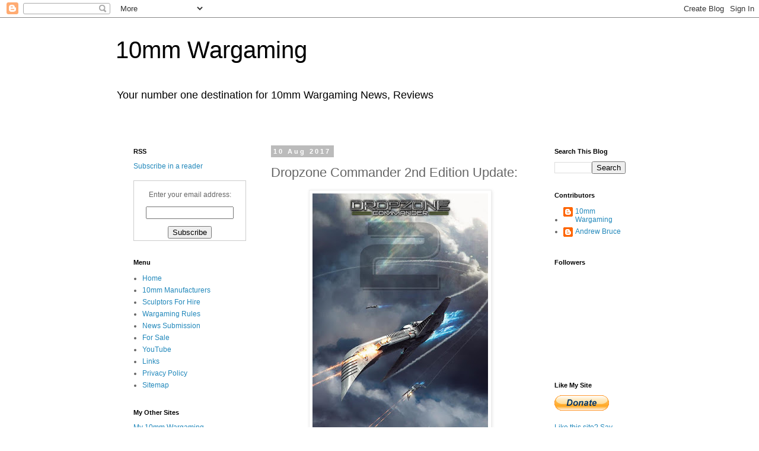

--- FILE ---
content_type: text/html; charset=UTF-8
request_url: https://www.10mm-wargaming.com/2017/08/dropzone-commander-2nd-edition-update.html
body_size: 22998
content:
<!DOCTYPE html>
<html class='v2' dir='ltr' xmlns='http://www.w3.org/1999/xhtml' xmlns:b='http://www.google.com/2005/gml/b' xmlns:data='http://www.google.com/2005/gml/data' xmlns:expr='http://www.google.com/2005/gml/expr'>
<head>
<link href='https://www.blogger.com/static/v1/widgets/335934321-css_bundle_v2.css' rel='stylesheet' type='text/css'/>
<meta content='ZBD5XyzFjJgrAFO5FgTO98qfsnQjmCS_5fo_JU6NgGU' name='google-site-verification'/>
<meta content='NPfphuqTSg3yLNtIlVzYBL60XQCp4bSE1mwLq3g_Eoc' name='google-site-verification'/>
<meta content='NPfphuqTSg3yLNtIlVzYBL60XQCp4bSE1mwLq3g_Eoc' name='google-site-verification'/>
<meta content='73bdeb3a03f68c498bdaf577a9c8fe24' name='p:domain_verify'/>
<meta content='width=1100' name='viewport'/>
<meta content='text/html; charset=UTF-8' http-equiv='Content-Type'/>
<meta content='blogger' name='generator'/>
<link href='https://www.10mm-wargaming.com/favicon.ico' rel='icon' type='image/x-icon'/>
<link href='https://www.10mm-wargaming.com/2017/08/dropzone-commander-2nd-edition-update.html' rel='canonical'/>
<link rel="alternate" type="application/atom+xml" title="10mm Wargaming - Atom" href="https://www.10mm-wargaming.com/feeds/posts/default" />
<link rel="alternate" type="application/rss+xml" title="10mm Wargaming - RSS" href="https://www.10mm-wargaming.com/feeds/posts/default?alt=rss" />
<link rel="service.post" type="application/atom+xml" title="10mm Wargaming - Atom" href="https://www.blogger.com/feeds/8933557873214491591/posts/default" />

<link rel="alternate" type="application/atom+xml" title="10mm Wargaming - Atom" href="https://www.10mm-wargaming.com/feeds/8757074936168405302/comments/default" />
<!--Can't find substitution for tag [blog.ieCssRetrofitLinks]-->
<link href='https://blogger.googleusercontent.com/img/b/R29vZ2xl/AVvXsEgkZ0qAmAJNaL1E8MaF5oH0RtPx0SVnOODOJR4Xmlo0Qd3BPzCL1botz4PeewDxwc299Rbwsf8FXOcES_5lAjzApPyr9Ovr_oxLn_kj5Qlq3SpA3NRlxHj_g6xk25b88X9qERCEs-FAuAM/s400/Dropzone-Commander-2nd-Edition.jpg' rel='image_src'/>
<meta content='Closed beta testing has begun with our network of Talons playing and providing feedback. If you have a local Talon and want to get involved please speak to them about how you can take part.' name='description'/>
<meta content='https://www.10mm-wargaming.com/2017/08/dropzone-commander-2nd-edition-update.html' property='og:url'/>
<meta content='Dropzone Commander 2nd Edition Update:' property='og:title'/>
<meta content='Closed beta testing has begun with our network of Talons playing and providing feedback. If you have a local Talon and want to get involved please speak to them about how you can take part.' property='og:description'/>
<meta content='https://blogger.googleusercontent.com/img/b/R29vZ2xl/AVvXsEgkZ0qAmAJNaL1E8MaF5oH0RtPx0SVnOODOJR4Xmlo0Qd3BPzCL1botz4PeewDxwc299Rbwsf8FXOcES_5lAjzApPyr9Ovr_oxLn_kj5Qlq3SpA3NRlxHj_g6xk25b88X9qERCEs-FAuAM/w1200-h630-p-k-no-nu/Dropzone-Commander-2nd-Edition.jpg' property='og:image'/>
<title>10mm Wargaming: Dropzone Commander 2nd Edition Update:</title>
<style id='page-skin-1' type='text/css'><!--
/*
-----------------------------------------------
Blogger Template Style
Name:     Simple
Designer: Blogger
URL:      www.blogger.com
----------------------------------------------- */
/* Variable definitions
====================
<Variable name="keycolor" description="Main Color" type="color" default="#66bbdd"/>
<Group description="Page Text" selector="body">
<Variable name="body.font" description="Font" type="font"
default="normal normal 12px Arial, Tahoma, Helvetica, FreeSans, sans-serif"/>
<Variable name="body.text.color" description="Text Color" type="color" default="#222222"/>
</Group>
<Group description="Backgrounds" selector=".body-fauxcolumns-outer">
<Variable name="body.background.color" description="Outer Background" type="color" default="#66bbdd"/>
<Variable name="content.background.color" description="Main Background" type="color" default="#ffffff"/>
<Variable name="header.background.color" description="Header Background" type="color" default="transparent"/>
</Group>
<Group description="Links" selector=".main-outer">
<Variable name="link.color" description="Link Color" type="color" default="#2288bb"/>
<Variable name="link.visited.color" description="Visited Color" type="color" default="#888888"/>
<Variable name="link.hover.color" description="Hover Color" type="color" default="#33aaff"/>
</Group>
<Group description="Blog Title" selector=".header h1">
<Variable name="header.font" description="Font" type="font"
default="normal normal 60px Arial, Tahoma, Helvetica, FreeSans, sans-serif"/>
<Variable name="header.text.color" description="Title Color" type="color" default="#3399bb" />
</Group>
<Group description="Blog Description" selector=".header .description">
<Variable name="description.text.color" description="Description Color" type="color"
default="#777777" />
</Group>
<Group description="Tabs Text" selector=".tabs-inner .widget li a">
<Variable name="tabs.font" description="Font" type="font"
default="normal normal 14px Arial, Tahoma, Helvetica, FreeSans, sans-serif"/>
<Variable name="tabs.text.color" description="Text Color" type="color" default="#999999"/>
<Variable name="tabs.selected.text.color" description="Selected Color" type="color" default="#000000"/>
</Group>
<Group description="Tabs Background" selector=".tabs-outer .PageList">
<Variable name="tabs.background.color" description="Background Color" type="color" default="#f5f5f5"/>
<Variable name="tabs.selected.background.color" description="Selected Color" type="color" default="#eeeeee"/>
</Group>
<Group description="Post Title" selector="h3.post-title, .comments h4">
<Variable name="post.title.font" description="Font" type="font"
default="normal normal 22px Arial, Tahoma, Helvetica, FreeSans, sans-serif"/>
</Group>
<Group description="Date Header" selector=".date-header">
<Variable name="date.header.color" description="Text Color" type="color"
default="#666666"/>
<Variable name="date.header.background.color" description="Background Color" type="color"
default="transparent"/>
<Variable name="date.header.font" description="Text Font" type="font"
default="normal bold 11px Arial, Tahoma, Helvetica, FreeSans, sans-serif"/>
<Variable name="date.header.padding" description="Date Header Padding" type="string" default="inherit"/>
<Variable name="date.header.letterspacing" description="Date Header Letter Spacing" type="string" default="inherit"/>
<Variable name="date.header.margin" description="Date Header Margin" type="string" default="inherit"/>
</Group>
<Group description="Post Footer" selector=".post-footer">
<Variable name="post.footer.text.color" description="Text Color" type="color" default="#666666"/>
<Variable name="post.footer.background.color" description="Background Color" type="color"
default="#f9f9f9"/>
<Variable name="post.footer.border.color" description="Shadow Color" type="color" default="#eeeeee"/>
</Group>
<Group description="Gadgets" selector="h2">
<Variable name="widget.title.font" description="Title Font" type="font"
default="normal bold 11px Arial, Tahoma, Helvetica, FreeSans, sans-serif"/>
<Variable name="widget.title.text.color" description="Title Color" type="color" default="#000000"/>
<Variable name="widget.alternate.text.color" description="Alternate Color" type="color" default="#999999"/>
</Group>
<Group description="Images" selector=".main-inner">
<Variable name="image.background.color" description="Background Color" type="color" default="#ffffff"/>
<Variable name="image.border.color" description="Border Color" type="color" default="#eeeeee"/>
<Variable name="image.text.color" description="Caption Text Color" type="color" default="#666666"/>
</Group>
<Group description="Accents" selector=".content-inner">
<Variable name="body.rule.color" description="Separator Line Color" type="color" default="#eeeeee"/>
<Variable name="tabs.border.color" description="Tabs Border Color" type="color" default="transparent"/>
</Group>
<Variable name="body.background" description="Body Background" type="background"
color="#ffffff" default="$(color) none repeat scroll top left"/>
<Variable name="body.background.override" description="Body Background Override" type="string" default=""/>
<Variable name="body.background.gradient.cap" description="Body Gradient Cap" type="url"
default="url(https://resources.blogblog.com/blogblog/data/1kt/simple/gradients_light.png)"/>
<Variable name="body.background.gradient.tile" description="Body Gradient Tile" type="url"
default="url(https://resources.blogblog.com/blogblog/data/1kt/simple/body_gradient_tile_light.png)"/>
<Variable name="content.background.color.selector" description="Content Background Color Selector" type="string" default=".content-inner"/>
<Variable name="content.padding" description="Content Padding" type="length" default="10px" min="0" max="100px"/>
<Variable name="content.padding.horizontal" description="Content Horizontal Padding" type="length" default="10px" min="0" max="100px"/>
<Variable name="content.shadow.spread" description="Content Shadow Spread" type="length" default="40px" min="0" max="100px"/>
<Variable name="content.shadow.spread.webkit" description="Content Shadow Spread (WebKit)" type="length" default="5px" min="0" max="100px"/>
<Variable name="content.shadow.spread.ie" description="Content Shadow Spread (IE)" type="length" default="10px" min="0" max="100px"/>
<Variable name="main.border.width" description="Main Border Width" type="length" default="0" min="0" max="10px"/>
<Variable name="header.background.gradient" description="Header Gradient" type="url" default="none"/>
<Variable name="header.shadow.offset.left" description="Header Shadow Offset Left" type="length" default="-1px" min="-50px" max="50px"/>
<Variable name="header.shadow.offset.top" description="Header Shadow Offset Top" type="length" default="-1px" min="-50px" max="50px"/>
<Variable name="header.shadow.spread" description="Header Shadow Spread" type="length" default="1px" min="0" max="100px"/>
<Variable name="header.padding" description="Header Padding" type="length" default="30px" min="0" max="100px"/>
<Variable name="header.border.size" description="Header Border Size" type="length" default="1px" min="0" max="10px"/>
<Variable name="header.bottom.border.size" description="Header Bottom Border Size" type="length" default="1px" min="0" max="10px"/>
<Variable name="header.border.horizontalsize" description="Header Horizontal Border Size" type="length" default="0" min="0" max="10px"/>
<Variable name="description.text.size" description="Description Text Size" type="string" default="140%"/>
<Variable name="tabs.margin.top" description="Tabs Margin Top" type="length" default="0" min="0" max="100px"/>
<Variable name="tabs.margin.side" description="Tabs Side Margin" type="length" default="30px" min="0" max="100px"/>
<Variable name="tabs.background.gradient" description="Tabs Background Gradient" type="url"
default="url(https://resources.blogblog.com/blogblog/data/1kt/simple/gradients_light.png)"/>
<Variable name="tabs.border.width" description="Tabs Border Width" type="length" default="1px" min="0" max="10px"/>
<Variable name="tabs.bevel.border.width" description="Tabs Bevel Border Width" type="length" default="1px" min="0" max="10px"/>
<Variable name="post.margin.bottom" description="Post Bottom Margin" type="length" default="25px" min="0" max="100px"/>
<Variable name="image.border.small.size" description="Image Border Small Size" type="length" default="2px" min="0" max="10px"/>
<Variable name="image.border.large.size" description="Image Border Large Size" type="length" default="5px" min="0" max="10px"/>
<Variable name="page.width.selector" description="Page Width Selector" type="string" default=".region-inner"/>
<Variable name="page.width" description="Page Width" type="string" default="auto"/>
<Variable name="main.section.margin" description="Main Section Margin" type="length" default="15px" min="0" max="100px"/>
<Variable name="main.padding" description="Main Padding" type="length" default="15px" min="0" max="100px"/>
<Variable name="main.padding.top" description="Main Padding Top" type="length" default="30px" min="0" max="100px"/>
<Variable name="main.padding.bottom" description="Main Padding Bottom" type="length" default="30px" min="0" max="100px"/>
<Variable name="paging.background"
color="#ffffff"
description="Background of blog paging area" type="background"
default="transparent none no-repeat scroll top center"/>
<Variable name="footer.bevel" description="Bevel border length of footer" type="length" default="0" min="0" max="10px"/>
<Variable name="mobile.background.overlay" description="Mobile Background Overlay" type="string"
default="transparent none repeat scroll top left"/>
<Variable name="mobile.background.size" description="Mobile Background Size" type="string" default="auto"/>
<Variable name="mobile.button.color" description="Mobile Button Color" type="color" default="#ffffff" />
<Variable name="startSide" description="Side where text starts in blog language" type="automatic" default="left"/>
<Variable name="endSide" description="Side where text ends in blog language" type="automatic" default="right"/>
*/
/* Content
----------------------------------------------- */
body {
font: normal normal 12px 'Trebuchet MS', Trebuchet, Verdana, sans-serif;
color: #666666;
background: #ffffff none repeat scroll top left;
padding: 0 0 0 0;
}
html body .region-inner {
min-width: 0;
max-width: 100%;
width: auto;
}
h2 {
font-size: 22px;
}
a:link {
text-decoration:none;
color: #2288bb;
}
a:visited {
text-decoration:none;
color: #888888;
}
a:hover {
text-decoration:underline;
color: #33aaff;
}
.body-fauxcolumn-outer .fauxcolumn-inner {
background: transparent none repeat scroll top left;
_background-image: none;
}
.body-fauxcolumn-outer .cap-top {
position: absolute;
z-index: 1;
height: 400px;
width: 100%;
}
.body-fauxcolumn-outer .cap-top .cap-left {
width: 100%;
background: transparent none repeat-x scroll top left;
_background-image: none;
}
.content-outer {
-moz-box-shadow: 0 0 0 rgba(0, 0, 0, .15);
-webkit-box-shadow: 0 0 0 rgba(0, 0, 0, .15);
-goog-ms-box-shadow: 0 0 0 #333333;
box-shadow: 0 0 0 rgba(0, 0, 0, .15);
margin-bottom: 1px;
}
.content-inner {
padding: 10px 40px;
}
.content-inner {
background-color: #ffffff;
}
/* Header
----------------------------------------------- */
.header-outer {
background: transparent none repeat-x scroll 0 -400px;
_background-image: none;
}
.Header h1 {
font: normal normal 40px 'Trebuchet MS',Trebuchet,Verdana,sans-serif;
color: #000000;
text-shadow: 0 0 0 rgba(0, 0, 0, .2);
}
.Header h1 a {
color: #000000;
}
.Header .description {
font-size: 18px;
color: #000000;
}
.header-inner .Header .titlewrapper {
padding: 22px 0;
}
.header-inner .Header .descriptionwrapper {
padding: 0 0;
}
/* Tabs
----------------------------------------------- */
.tabs-inner .section:first-child {
border-top: 0 solid #dddddd;
}
.tabs-inner .section:first-child ul {
margin-top: -1px;
border-top: 1px solid #dddddd;
border-left: 1px solid #dddddd;
border-right: 1px solid #dddddd;
}
.tabs-inner .widget ul {
background: transparent none repeat-x scroll 0 -800px;
_background-image: none;
border-bottom: 1px solid #dddddd;
margin-top: 0;
margin-left: -30px;
margin-right: -30px;
}
.tabs-inner .widget li a {
display: inline-block;
padding: .6em 1em;
font: normal normal 12px 'Trebuchet MS', Trebuchet, Verdana, sans-serif;
color: #000000;
border-left: 1px solid #ffffff;
border-right: 1px solid #dddddd;
}
.tabs-inner .widget li:first-child a {
border-left: none;
}
.tabs-inner .widget li.selected a, .tabs-inner .widget li a:hover {
color: #000000;
background-color: #eeeeee;
text-decoration: none;
}
/* Columns
----------------------------------------------- */
.main-outer {
border-top: 0 solid transparent;
}
.fauxcolumn-left-outer .fauxcolumn-inner {
border-right: 1px solid transparent;
}
.fauxcolumn-right-outer .fauxcolumn-inner {
border-left: 1px solid transparent;
}
/* Headings
----------------------------------------------- */
div.widget > h2,
div.widget h2.title {
margin: 0 0 1em 0;
font: normal bold 11px 'Trebuchet MS',Trebuchet,Verdana,sans-serif;
color: #000000;
}
/* Widgets
----------------------------------------------- */
.widget .zippy {
color: #999999;
text-shadow: 2px 2px 1px rgba(0, 0, 0, .1);
}
.widget .popular-posts ul {
list-style: none;
}
/* Posts
----------------------------------------------- */
h2.date-header {
font: normal bold 11px Arial, Tahoma, Helvetica, FreeSans, sans-serif;
}
.date-header span {
background-color: #bbbbbb;
color: #ffffff;
padding: 0.4em;
letter-spacing: 3px;
margin: inherit;
}
.main-inner {
padding-top: 35px;
padding-bottom: 65px;
}
.main-inner .column-center-inner {
padding: 0 0;
}
.main-inner .column-center-inner .section {
margin: 0 1em;
}
.post {
margin: 0 0 45px 0;
}
h3.post-title, .comments h4 {
font: normal normal 22px 'Trebuchet MS',Trebuchet,Verdana,sans-serif;
margin: .75em 0 0;
}
.post-body {
font-size: 110%;
line-height: 1.4;
position: relative;
}
.post-body img, .post-body .tr-caption-container, .Profile img, .Image img,
.BlogList .item-thumbnail img {
padding: 2px;
background: #ffffff;
border: 1px solid #eeeeee;
-moz-box-shadow: 1px 1px 5px rgba(0, 0, 0, .1);
-webkit-box-shadow: 1px 1px 5px rgba(0, 0, 0, .1);
box-shadow: 1px 1px 5px rgba(0, 0, 0, .1);
}
.post-body img, .post-body .tr-caption-container {
padding: 5px;
}
.post-body .tr-caption-container {
color: #666666;
}
.post-body .tr-caption-container img {
padding: 0;
background: transparent;
border: none;
-moz-box-shadow: 0 0 0 rgba(0, 0, 0, .1);
-webkit-box-shadow: 0 0 0 rgba(0, 0, 0, .1);
box-shadow: 0 0 0 rgba(0, 0, 0, .1);
}
.post-header {
margin: 0 0 1.5em;
line-height: 1.6;
font-size: 90%;
}
.post-footer {
margin: 20px -2px 0;
padding: 5px 10px;
color: #666666;
background-color: #eeeeee;
border-bottom: 1px solid #eeeeee;
line-height: 1.6;
font-size: 90%;
}
#comments .comment-author {
padding-top: 1.5em;
border-top: 1px solid transparent;
background-position: 0 1.5em;
}
#comments .comment-author:first-child {
padding-top: 0;
border-top: none;
}
.avatar-image-container {
margin: .2em 0 0;
}
#comments .avatar-image-container img {
border: 1px solid #eeeeee;
}
/* Comments
----------------------------------------------- */
.comments .comments-content .icon.blog-author {
background-repeat: no-repeat;
background-image: url([data-uri]);
}
.comments .comments-content .loadmore a {
border-top: 1px solid #999999;
border-bottom: 1px solid #999999;
}
.comments .comment-thread.inline-thread {
background-color: #eeeeee;
}
.comments .continue {
border-top: 2px solid #999999;
}
/* Accents
---------------------------------------------- */
.section-columns td.columns-cell {
border-left: 1px solid transparent;
}
.blog-pager {
background: transparent url(//www.blogblog.com/1kt/simple/paging_dot.png) repeat-x scroll top center;
}
.blog-pager-older-link, .home-link,
.blog-pager-newer-link {
background-color: #ffffff;
padding: 5px;
}
.footer-outer {
border-top: 1px dashed #bbbbbb;
}
/* Mobile
----------------------------------------------- */
body.mobile  {
background-size: auto;
}
.mobile .body-fauxcolumn-outer {
background: transparent none repeat scroll top left;
}
.mobile .body-fauxcolumn-outer .cap-top {
background-size: 100% auto;
}
.mobile .content-outer {
-webkit-box-shadow: 0 0 3px rgba(0, 0, 0, .15);
box-shadow: 0 0 3px rgba(0, 0, 0, .15);
}
.mobile .tabs-inner .widget ul {
margin-left: 0;
margin-right: 0;
}
.mobile .post {
margin: 0;
}
.mobile .main-inner .column-center-inner .section {
margin: 0;
}
.mobile .date-header span {
padding: 0.1em 10px;
margin: 0 -10px;
}
.mobile h3.post-title {
margin: 0;
}
.mobile .blog-pager {
background: transparent none no-repeat scroll top center;
}
.mobile .footer-outer {
border-top: none;
}
.mobile .main-inner, .mobile .footer-inner {
background-color: #ffffff;
}
.mobile-index-contents {
color: #666666;
}
.mobile-link-button {
background-color: #2288bb;
}
.mobile-link-button a:link, .mobile-link-button a:visited {
color: #ffffff;
}
.mobile .tabs-inner .section:first-child {
border-top: none;
}
.mobile .tabs-inner .PageList .widget-content {
background-color: #eeeeee;
color: #000000;
border-top: 1px solid #dddddd;
border-bottom: 1px solid #dddddd;
}
.mobile .tabs-inner .PageList .widget-content .pagelist-arrow {
border-left: 1px solid #dddddd;
}

--></style>
<style id='template-skin-1' type='text/css'><!--
body {
min-width: 970px;
}
.content-outer, .content-fauxcolumn-outer, .region-inner {
min-width: 970px;
max-width: 970px;
_width: 970px;
}
.main-inner .columns {
padding-left: 250px;
padding-right: 180px;
}
.main-inner .fauxcolumn-center-outer {
left: 250px;
right: 180px;
/* IE6 does not respect left and right together */
_width: expression(this.parentNode.offsetWidth -
parseInt("250px") -
parseInt("180px") + 'px');
}
.main-inner .fauxcolumn-left-outer {
width: 250px;
}
.main-inner .fauxcolumn-right-outer {
width: 180px;
}
.main-inner .column-left-outer {
width: 250px;
right: 100%;
margin-left: -250px;
}
.main-inner .column-right-outer {
width: 180px;
margin-right: -180px;
}
#layout {
min-width: 0;
}
#layout .content-outer {
min-width: 0;
width: 800px;
}
#layout .region-inner {
min-width: 0;
width: auto;
}
--></style>
<script type='text/javascript'>
        (function(i,s,o,g,r,a,m){i['GoogleAnalyticsObject']=r;i[r]=i[r]||function(){
        (i[r].q=i[r].q||[]).push(arguments)},i[r].l=1*new Date();a=s.createElement(o),
        m=s.getElementsByTagName(o)[0];a.async=1;a.src=g;m.parentNode.insertBefore(a,m)
        })(window,document,'script','https://www.google-analytics.com/analytics.js','ga');
        ga('create', 'UA-59175339-1', 'auto', 'blogger');
        ga('blogger.send', 'pageview');
      </script>
<link href='https://www.blogger.com/dyn-css/authorization.css?targetBlogID=8933557873214491591&amp;zx=aeaee949-2f5c-462b-a08b-83d1b88a9987' media='none' onload='if(media!=&#39;all&#39;)media=&#39;all&#39;' rel='stylesheet'/><noscript><link href='https://www.blogger.com/dyn-css/authorization.css?targetBlogID=8933557873214491591&amp;zx=aeaee949-2f5c-462b-a08b-83d1b88a9987' rel='stylesheet'/></noscript>
<meta name='google-adsense-platform-account' content='ca-host-pub-1556223355139109'/>
<meta name='google-adsense-platform-domain' content='blogspot.com'/>

<!-- data-ad-client=ca-pub-6338968773442384 -->

</head>
<body class='loading'>
<div class='navbar section' id='navbar'><div class='widget Navbar' data-version='1' id='Navbar1'><script type="text/javascript">
    function setAttributeOnload(object, attribute, val) {
      if(window.addEventListener) {
        window.addEventListener('load',
          function(){ object[attribute] = val; }, false);
      } else {
        window.attachEvent('onload', function(){ object[attribute] = val; });
      }
    }
  </script>
<div id="navbar-iframe-container"></div>
<script type="text/javascript" src="https://apis.google.com/js/platform.js"></script>
<script type="text/javascript">
      gapi.load("gapi.iframes:gapi.iframes.style.bubble", function() {
        if (gapi.iframes && gapi.iframes.getContext) {
          gapi.iframes.getContext().openChild({
              url: 'https://www.blogger.com/navbar/8933557873214491591?po\x3d8757074936168405302\x26origin\x3dhttps://www.10mm-wargaming.com',
              where: document.getElementById("navbar-iframe-container"),
              id: "navbar-iframe"
          });
        }
      });
    </script><script type="text/javascript">
(function() {
var script = document.createElement('script');
script.type = 'text/javascript';
script.src = '//pagead2.googlesyndication.com/pagead/js/google_top_exp.js';
var head = document.getElementsByTagName('head')[0];
if (head) {
head.appendChild(script);
}})();
</script>
</div></div>
<div class='body-fauxcolumns'>
<div class='fauxcolumn-outer body-fauxcolumn-outer'>
<div class='cap-top'>
<div class='cap-left'></div>
<div class='cap-right'></div>
</div>
<div class='fauxborder-left'>
<div class='fauxborder-right'></div>
<div class='fauxcolumn-inner'>
</div>
</div>
<div class='cap-bottom'>
<div class='cap-left'></div>
<div class='cap-right'></div>
</div>
</div>
</div>
<div class='content'>
<div class='content-fauxcolumns'>
<div class='fauxcolumn-outer content-fauxcolumn-outer'>
<div class='cap-top'>
<div class='cap-left'></div>
<div class='cap-right'></div>
</div>
<div class='fauxborder-left'>
<div class='fauxborder-right'></div>
<div class='fauxcolumn-inner'>
</div>
</div>
<div class='cap-bottom'>
<div class='cap-left'></div>
<div class='cap-right'></div>
</div>
</div>
</div>
<div class='content-outer'>
<div class='content-cap-top cap-top'>
<div class='cap-left'></div>
<div class='cap-right'></div>
</div>
<div class='fauxborder-left content-fauxborder-left'>
<div class='fauxborder-right content-fauxborder-right'></div>
<div class='content-inner'>
<header>
<div class='header-outer'>
<div class='header-cap-top cap-top'>
<div class='cap-left'></div>
<div class='cap-right'></div>
</div>
<div class='fauxborder-left header-fauxborder-left'>
<div class='fauxborder-right header-fauxborder-right'></div>
<div class='region-inner header-inner'>
<div class='header section' id='header'><div class='widget Header' data-version='1' id='Header1'>
<div id='header-inner'>
<div class='titlewrapper'>
<h1 class='title'>
<a href='https://www.10mm-wargaming.com/'>
10mm Wargaming
</a>
</h1>
</div>
<div class='descriptionwrapper'>
<p class='description'><span>Your number one destination for 10mm Wargaming News, Reviews</span></p>
</div>
</div>
</div></div>
</div>
</div>
<div class='header-cap-bottom cap-bottom'>
<div class='cap-left'></div>
<div class='cap-right'></div>
</div>
</div>
</header>
<div class='tabs-outer'>
<div class='tabs-cap-top cap-top'>
<div class='cap-left'></div>
<div class='cap-right'></div>
</div>
<div class='fauxborder-left tabs-fauxborder-left'>
<div class='fauxborder-right tabs-fauxborder-right'></div>
<div class='region-inner tabs-inner'>
<div class='tabs section' id='crosscol'><div class='widget HTML' data-version='1' id='HTML3'>
<h2 class='title'>Facebook</h2>
<div class='widget-content'>
<style type="text/css">
body { 
padding-top:0;
padding-bottom:0;
padding-left:0;
padding-right:0;
margin-top:0;
margin-bottom:0;
margin-left:0;
margin-right:0;
}
</style>


<div id="fb-root"></div>
<script>(function(d, s, id) {
  var js, fjs = d.getElementsByTagName(s)[0];
  if (d.getElementById(id)) return;
  js = d.createElement(s); js.id = id;
  js.src = "//connect.facebook.net/en_GB/all.js#xfbml=1";
  fjs.parentNode.insertBefore(js, fjs);
}(document, 'script', 'facebook-jssdk'));</script>

<div align="center"><div class="fb-like-box" data-href="https://www.facebook.com/pages/10mm-Wargaming/127960854036393" data-width="900" data-height="300" data-colorscheme="light" data-show-faces="true" data-header="true" data-stream="false" data-show-border="true"></div></div>
</div>
<div class='clear'></div>
</div></div>
<div class='tabs no-items section' id='crosscol-overflow'></div>
</div>
</div>
<div class='tabs-cap-bottom cap-bottom'>
<div class='cap-left'></div>
<div class='cap-right'></div>
</div>
</div>
<div class='main-outer'>
<div class='main-cap-top cap-top'>
<div class='cap-left'></div>
<div class='cap-right'></div>
</div>
<div class='fauxborder-left main-fauxborder-left'>
<div class='fauxborder-right main-fauxborder-right'></div>
<div class='region-inner main-inner'>
<div class='columns fauxcolumns'>
<div class='fauxcolumn-outer fauxcolumn-center-outer'>
<div class='cap-top'>
<div class='cap-left'></div>
<div class='cap-right'></div>
</div>
<div class='fauxborder-left'>
<div class='fauxborder-right'></div>
<div class='fauxcolumn-inner'>
</div>
</div>
<div class='cap-bottom'>
<div class='cap-left'></div>
<div class='cap-right'></div>
</div>
</div>
<div class='fauxcolumn-outer fauxcolumn-left-outer'>
<div class='cap-top'>
<div class='cap-left'></div>
<div class='cap-right'></div>
</div>
<div class='fauxborder-left'>
<div class='fauxborder-right'></div>
<div class='fauxcolumn-inner'>
</div>
</div>
<div class='cap-bottom'>
<div class='cap-left'></div>
<div class='cap-right'></div>
</div>
</div>
<div class='fauxcolumn-outer fauxcolumn-right-outer'>
<div class='cap-top'>
<div class='cap-left'></div>
<div class='cap-right'></div>
</div>
<div class='fauxborder-left'>
<div class='fauxborder-right'></div>
<div class='fauxcolumn-inner'>
</div>
</div>
<div class='cap-bottom'>
<div class='cap-left'></div>
<div class='cap-right'></div>
</div>
</div>
<!-- corrects IE6 width calculation -->
<div class='columns-inner'>
<div class='column-center-outer'>
<div class='column-center-inner'>
<div class='main section' id='main'><div class='widget Blog' data-version='1' id='Blog1'>
<div class='blog-posts hfeed'>

          <div class="date-outer">
        
<h2 class='date-header'><span>10 Aug 2017</span></h2>

          <div class="date-posts">
        
<div class='post-outer'>
<div class='post hentry' itemprop='blogPost' itemscope='itemscope' itemtype='http://schema.org/BlogPosting'>
<meta content='https://blogger.googleusercontent.com/img/b/R29vZ2xl/AVvXsEgkZ0qAmAJNaL1E8MaF5oH0RtPx0SVnOODOJR4Xmlo0Qd3BPzCL1botz4PeewDxwc299Rbwsf8FXOcES_5lAjzApPyr9Ovr_oxLn_kj5Qlq3SpA3NRlxHj_g6xk25b88X9qERCEs-FAuAM/s400/Dropzone-Commander-2nd-Edition.jpg' itemprop='image_url'/>
<meta content='8933557873214491591' itemprop='blogId'/>
<meta content='8757074936168405302' itemprop='postId'/>
<a name='8757074936168405302'></a>
<h3 class='post-title entry-title' itemprop='name'>
Dropzone Commander 2nd Edition Update:
</h3>
<div class='post-header'>
<div class='post-header-line-1'></div>
</div>
<div class='post-body entry-content' id='post-body-8757074936168405302' itemprop='articleBody'>
<div style="text-align: center;">
<img alt="Dropzone Commander 2nd Edition Update:" height="400" src="https://blogger.googleusercontent.com/img/b/R29vZ2xl/AVvXsEgkZ0qAmAJNaL1E8MaF5oH0RtPx0SVnOODOJR4Xmlo0Qd3BPzCL1botz4PeewDxwc299Rbwsf8FXOcES_5lAjzApPyr9Ovr_oxLn_kj5Qlq3SpA3NRlxHj_g6xk25b88X9qERCEs-FAuAM/s400/Dropzone-Commander-2nd-Edition.jpg" title="Dropzone Commander 2nd Edition Update:" width="296" /></div>
<br />
Dropzone Commander 2nd Edition Update:<br />
<br />
Closed beta testing has begun with our network of Talons playing and providing feedback. If you have a local Talon and want to get involved please speak to them about how you can take part.<br />
<br />
The Hawk Team have been playtesting between ourselves and we're enjoying approaching the game differently and using previously overlooked and new(!) units. We hope you enjoy testing as much as we are!<br />
<br />
<a href="https://www.10mm-wargaming.com/2017/07/ttcombat.html">TTCombat</a>
<div style='clear: both;'></div>
</div>
<div class='post-footer'>
<div class='post-footer-line post-footer-line-1'><span class='post-author vcard'>
Posted by
<span class='fn' itemprop='author' itemscope='itemscope' itemtype='http://schema.org/Person'>
<meta content='https://www.blogger.com/profile/00593548287030744605' itemprop='url'/>
<a class='g-profile' href='https://www.blogger.com/profile/00593548287030744605' rel='author' title='author profile'>
<span itemprop='name'>Andrew Bruce</span>
</a>
</span>
</span>
<span class='post-timestamp'>
at
<meta content='https://www.10mm-wargaming.com/2017/08/dropzone-commander-2nd-edition-update.html' itemprop='url'/>
<a class='timestamp-link' href='https://www.10mm-wargaming.com/2017/08/dropzone-commander-2nd-edition-update.html' rel='bookmark' title='permanent link'><abbr class='published' itemprop='datePublished' title='2017-08-10T11:24:00+01:00'>11:24</abbr></a>
</span>
<span class='post-comment-link'>
</span>
<span class='post-icons'>
<span class='item-control blog-admin pid-1397981762'>
<a href='https://www.blogger.com/post-edit.g?blogID=8933557873214491591&postID=8757074936168405302&from=pencil' title='Edit Post'>
<img alt='' class='icon-action' height='18' src='https://resources.blogblog.com/img/icon18_edit_allbkg.gif' width='18'/>
</a>
</span>
</span>
<div class='post-share-buttons goog-inline-block'>
<a class='goog-inline-block share-button sb-email' href='https://www.blogger.com/share-post.g?blogID=8933557873214491591&postID=8757074936168405302&target=email' target='_blank' title='Email This'><span class='share-button-link-text'>Email This</span></a><a class='goog-inline-block share-button sb-blog' href='https://www.blogger.com/share-post.g?blogID=8933557873214491591&postID=8757074936168405302&target=blog' onclick='window.open(this.href, "_blank", "height=270,width=475"); return false;' target='_blank' title='BlogThis!'><span class='share-button-link-text'>BlogThis!</span></a><a class='goog-inline-block share-button sb-twitter' href='https://www.blogger.com/share-post.g?blogID=8933557873214491591&postID=8757074936168405302&target=twitter' target='_blank' title='Share to X'><span class='share-button-link-text'>Share to X</span></a><a class='goog-inline-block share-button sb-facebook' href='https://www.blogger.com/share-post.g?blogID=8933557873214491591&postID=8757074936168405302&target=facebook' onclick='window.open(this.href, "_blank", "height=430,width=640"); return false;' target='_blank' title='Share to Facebook'><span class='share-button-link-text'>Share to Facebook</span></a><a class='goog-inline-block share-button sb-pinterest' href='https://www.blogger.com/share-post.g?blogID=8933557873214491591&postID=8757074936168405302&target=pinterest' target='_blank' title='Share to Pinterest'><span class='share-button-link-text'>Share to Pinterest</span></a>
</div>
</div>
<div class='post-footer-line post-footer-line-2'><span class='post-labels'>
Labels:
<a href='https://www.10mm-wargaming.com/search/label/TTCombat' rel='tag'>TTCombat</a>,
<a href='https://www.10mm-wargaming.com/search/label/WWargaming%20Rules' rel='tag'>WWargaming Rules</a>
</span>
</div>
<div class='post-footer-line post-footer-line-3'><span class='post-location'>
Location:
<a href='https://maps.google.com/maps?q=George+St,+Croydon+CR0,+UK@51.3742147,-0.09610499999996591&z=10' target='_blank'>George St, Croydon CR0, UK</a>
</span>
</div>
</div>
</div>
<div class='comments' id='comments'>
<a name='comments'></a>
<h4>No comments:</h4>
<div id='Blog1_comments-block-wrapper'>
<dl class='avatar-comment-indent' id='comments-block'>
</dl>
</div>
<p class='comment-footer'>
<div class='comment-form'>
<a name='comment-form'></a>
<h4 id='comment-post-message'>Post a Comment</h4>
<p>
</p>
<a href='https://www.blogger.com/comment/frame/8933557873214491591?po=8757074936168405302&hl=en-GB&saa=85391&origin=https://www.10mm-wargaming.com' id='comment-editor-src'></a>
<iframe allowtransparency='true' class='blogger-iframe-colorize blogger-comment-from-post' frameborder='0' height='410px' id='comment-editor' name='comment-editor' src='' width='100%'></iframe>
<script src='https://www.blogger.com/static/v1/jsbin/2830521187-comment_from_post_iframe.js' type='text/javascript'></script>
<script type='text/javascript'>
      BLOG_CMT_createIframe('https://www.blogger.com/rpc_relay.html');
    </script>
</div>
</p>
</div>
</div>
<div class='inline-ad'>
</div>

        </div></div>
      
</div>
<div class='blog-pager' id='blog-pager'>
<span id='blog-pager-newer-link'>
<a class='blog-pager-newer-link' href='https://www.10mm-wargaming.com/2017/08/august-2017-new-releases-by-panzer-depot.html' id='Blog1_blog-pager-newer-link' title='Newer Post'>Newer Post</a>
</span>
<span id='blog-pager-older-link'>
<a class='blog-pager-older-link' href='https://www.10mm-wargaming.com/2017/08/new-great-northern-war-flags-from.html' id='Blog1_blog-pager-older-link' title='Older Post'>Older Post</a>
</span>
<a class='home-link' href='https://www.10mm-wargaming.com/'>Home</a>
</div>
<div class='clear'></div>
<div class='post-feeds'>
<div class='feed-links'>
Subscribe to:
<a class='feed-link' href='https://www.10mm-wargaming.com/feeds/8757074936168405302/comments/default' target='_blank' type='application/atom+xml'>Post Comments (Atom)</a>
</div>
</div>
</div></div>
</div>
</div>
<div class='column-left-outer'>
<div class='column-left-inner'>
<aside>
<div class='sidebar section' id='sidebar-left-1'><div class='widget HTML' data-version='1' id='HTML4'>
<h2 class='title'>RSS</h2>
<div class='widget-content'>
<a href="https://feeds.feedburner.com/10mm-wargaming/bfKz" title="Subscribe to my feed" rel="alternate" type="application/rss+xml"><img src="//feedburner.google.com/fb/images/pub/feed-icon32x32.png" alt="" style="border:0"/></a><a href="https://feeds.feedburner.com/10mm-wargaming/bfKz" title="Subscribe to my feed" rel="alternate" type="application/rss+xml">Subscribe in a reader</a><br /><br /><form style="border:1px solid #ccc;padding:3px;text-align:center;" action="https://feedburner.google.com/fb/a/mailverify" method="post" target="popupwindow" onsubmit="window.open('https://feedburner.google.com/fb/a/mailverify?uri=10mm-wargaming/bfKz', 'popupwindow', 'scrollbars=yes,width=550,height=520');return true"><p>Enter your email address:</p><p><input type="text" style="width:140px" name="email"/></p><input type="hidden" value="10mm-wargaming/bfKz" name="uri"/><input type="hidden" name="loc" value="en_US"/><input type="submit" value="Subscribe" /></form>
</div>
<div class='clear'></div>
</div><div class='widget PageList' data-version='1' id='PageList2'>
<h2>Menu</h2>
<div class='widget-content'>
<ul>
<li>
<a href='https://www.10mm-wargaming.com/'>Home</a>
</li>
<li>
<a href='https://www.10mm-wargaming.com/p/10mm-manufacturers.html'>10mm Manufacturers</a>
</li>
<li>
<a href='https://www.10mm-wargaming.com/p/hire-best-sculptors-find-top-sculptors.html'>Sculptors For Hire</a>
</li>
<li>
<a href='https://www.10mm-wargaming.com/p/wargaming-rules.html'>Wargaming Rules</a>
</li>
<li>
<a href='https://www.10mm-wargaming.com/p/news-submission-want-your-story-up-on.html'>News Submission</a>
</li>
<li>
<a href='https://www.facebook.com/groups/1589118154542263/'>For Sale</a>
</li>
<li>
<a href='https://www.youtube.com/channel/UCl2Fuw22exrVfJRUZfyAFeg'>YouTube</a>
</li>
<li>
<a href='https://www.10mm-wargaming.com/p/links.html'>Links</a>
</li>
<li>
<a href='https://www.10mm-wargaming.com/p/privacy-policy.html'>Privacy Policy</a>
</li>
<li>
<a href='https://www.10mm-wargaming.com/p/sitemap.html'>Sitemap</a>
</li>
</ul>
<div class='clear'></div>
</div>
</div><div class='widget HTML' data-version='1' id='HTML8'>
<h2 class='title'>My Other Sites</h2>
<div class='widget-content'>
<a href="https://www.10mm-wargaming.co.uk/" target="_blank">My 10mm Wargaming</a><br />
<a href="https://wargames-directory.com/" target="_blank">The Wargames Directory</a>
<br />
<a href="https://east-front-miniatures.com/" target="_blank">East Front Miniatures</a>
</div>
<div class='clear'></div>
</div><div class='widget AdSense' data-version='1' id='AdSense1'>
<div class='widget-content'>
<script async src="https://pagead2.googlesyndication.com/pagead/js/adsbygoogle.js"></script>
<!-- 10mm-wargaming_header_AdSense1_200x200_as -->
<ins class="adsbygoogle"
     style="display:inline-block;width:200px;height:200px"
     data-ad-client="ca-pub-6338968773442384"
     data-ad-host="ca-host-pub-1556223355139109"
     data-ad-slot="3562027793"></ins>
<script>
(adsbygoogle = window.adsbygoogle || []).push({});
</script>
<div class='clear'></div>
</div>
</div><div class='widget HTML' data-version='1' id='HTML1'>
<h2 class='title'>Sponsored Links</h2>
<div class='widget-content'>
<div style="text-align: center;">
<iframe src="https://rcm-eu.amazon-adsystem.com/e/cm?o=2&p=20&l=ur1&category=books&banner=09VEZ85FFFYNZHZ1W9R2&f=ifr&linkID=80f5c652c5953d12fc6f2af902d163f4&t=10mmwargami-21&tracking_id=10mmwargami-21" width="120" height="90" scrolling="no" border="0" marginwidth="0" style="border:none;" frameborder="0"></iframe>
<iframe src="https://rcm-eu.amazon-adsystem.com/e/cm?o=2&p=20&l=ur1&category=kindle&banner=1KP903D4ZB6R2WVV2Y82&f=ifr&linkID=09f8ab1a82095ac136f3d63107fb9c47&t=10mmwargami-21&tracking_id=10mmwargami-21" width="120" height="90" scrolling="no" border="0" marginwidth="0" style="border:none;" frameborder="0"></iframe>
<iframe src="https://rcm-eu.amazon-adsystem.com/e/cm?o=2&p=20&l=ur1&category=audible&banner=0382MB31PVV4DG1A5M02&f=ifr&linkID=45006da94f7b5169981e36b3395f76fc&t=10mmwargami-21&tracking_id=10mmwargami-21" width="120" height="90" scrolling="no" border="0" marginwidth="0" style="border:none;" frameborder="0"></iframe>
<iframe src="https://rcm-eu.amazon-adsystem.com/e/cm?o=2&p=20&l=ur1&category=piv&banner=0FXQB84YF67HVZR2CN82&f=ifr&linkID=d97fb2d4deb8ede7a1820c7db7cbcfcb&t=10mmwargami-21&tracking_id=10mmwargami-21" width="120" height="90" scrolling="no" border="0" marginwidth="0" style="border:none;" frameborder="0"></iframe>
</div>
</div>
<div class='clear'></div>
</div><div class='widget Label' data-version='1' id='Label1'>
<h2>Labels</h2>
<div class='widget-content list-label-widget-content'>
<ul>
<li>
<a dir='ltr' href='https://www.10mm-wargaming.com/search/label/1%20Kickstarter'>1 Kickstarter</a>
<span dir='ltr'>(415)</span>
</li>
<li>
<a dir='ltr' href='https://www.10mm-wargaming.com/search/label/1%20Magazines'>1 Magazines</a>
<span dir='ltr'>(238)</span>
</li>
<li>
<a dir='ltr' href='https://www.10mm-wargaming.com/search/label/1%2F144%20Tank'>1/144 Tank</a>
<span dir='ltr'>(16)</span>
</li>
<li>
<a dir='ltr' href='https://www.10mm-wargaming.com/search/label/10mm%20Fantasy%20Miniatures'>10mm Fantasy Miniatures</a>
<span dir='ltr'>(9)</span>
</li>
<li>
<a dir='ltr' href='https://www.10mm-wargaming.com/search/label/4Ground%20Ltd'>4Ground Ltd</a>
<span dir='ltr'>(4)</span>
</li>
<li>
<a dir='ltr' href='https://www.10mm-wargaming.com/search/label/Adler%20Miniatures'>Adler Miniatures</a>
<span dir='ltr'>(2)</span>
</li>
<li>
<a dir='ltr' href='https://www.10mm-wargaming.com/search/label/Apocalypse%20Miniatures'>Apocalypse Miniatures</a>
<span dir='ltr'>(13)</span>
</li>
<li>
<a dir='ltr' href='https://www.10mm-wargaming.com/search/label/ARK%20Model'>ARK Model</a>
<span dir='ltr'>(1)</span>
</li>
<li>
<a dir='ltr' href='https://www.10mm-wargaming.com/search/label/Armaments%20In%20Mini'>Armaments In Mini</a>
<span dir='ltr'>(2)</span>
</li>
<li>
<a dir='ltr' href='https://www.10mm-wargaming.com/search/label/Armory%20Models%20Group'>Armory Models Group</a>
<span dir='ltr'>(20)</span>
</li>
<li>
<a dir='ltr' href='https://www.10mm-wargaming.com/search/label/Arrowhead%20Miniatures'>Arrowhead Miniatures</a>
<span dir='ltr'>(67)</span>
</li>
<li>
<a dir='ltr' href='https://www.10mm-wargaming.com/search/label/Baphominiatures'>Baphominiatures</a>
<span dir='ltr'>(32)</span>
</li>
<li>
<a dir='ltr' href='https://www.10mm-wargaming.com/search/label/Battlescale'>Battlescale</a>
<span dir='ltr'>(66)</span>
</li>
<li>
<a dir='ltr' href='https://www.10mm-wargaming.com/search/label/Black%20Gate%20Miniatures'>Black Gate Miniatures</a>
<span dir='ltr'>(65)</span>
</li>
<li>
<a dir='ltr' href='https://www.10mm-wargaming.com/search/label/Blotz'>Blotz</a>
<span dir='ltr'>(12)</span>
</li>
<li>
<a dir='ltr' href='https://www.10mm-wargaming.com/search/label/Boki%20Wargames%20Miniatures'>Boki Wargames Miniatures</a>
<span dir='ltr'>(3)</span>
</li>
<li>
<a dir='ltr' href='https://www.10mm-wargaming.com/search/label/Bookss'>Bookss</a>
<span dir='ltr'>(356)</span>
</li>
<li>
<a dir='ltr' href='https://www.10mm-wargaming.com/search/label/Bra.Z%20Models'>Bra.Z Models</a>
<span dir='ltr'>(1)</span>
</li>
<li>
<a dir='ltr' href='https://www.10mm-wargaming.com/search/label/Brengun%20%26%20Hauler%20Models'>Brengun &amp; Hauler Models</a>
<span dir='ltr'>(6)</span>
</li>
<li>
<a dir='ltr' href='https://www.10mm-wargaming.com/search/label/Brigade%20Models'>Brigade Models</a>
<span dir='ltr'>(7)</span>
</li>
<li>
<a dir='ltr' href='https://www.10mm-wargaming.com/search/label/Buildings%20in%20Turmoil'>Buildings in Turmoil</a>
<span dir='ltr'>(29)</span>
</li>
<li>
<a dir='ltr' href='https://www.10mm-wargaming.com/search/label/Capitan%20Games%20Ltd'>Capitan Games Ltd</a>
<span dir='ltr'>(9)</span>
</li>
<li>
<a dir='ltr' href='https://www.10mm-wargaming.com/search/label/Castle%20Arts'>Castle Arts</a>
<span dir='ltr'>(6)</span>
</li>
<li>
<a dir='ltr' href='https://www.10mm-wargaming.com/search/label/Cibo%27s%20Little%20Dudes'>Cibo&#39;s Little Dudes</a>
<span dir='ltr'>(59)</span>
</li>
<li>
<a dir='ltr' href='https://www.10mm-wargaming.com/search/label/Combat%20Group%20Dynamix'>Combat Group Dynamix</a>
<span dir='ltr'>(26)</span>
</li>
<li>
<a dir='ltr' href='https://www.10mm-wargaming.com/search/label/Cromarty%20Forge'>Cromarty Forge</a>
<span dir='ltr'>(54)</span>
</li>
<li>
<a dir='ltr' href='https://www.10mm-wargaming.com/search/label/Dancing%20Yak%20Miniatures'>Dancing Yak Miniatures</a>
<span dir='ltr'>(74)</span>
</li>
<li>
<a dir='ltr' href='https://www.10mm-wargaming.com/search/label/Dark%20Fields%20Factory'>Dark Fields Factory</a>
<span dir='ltr'>(22)</span>
</li>
<li>
<a dir='ltr' href='https://www.10mm-wargaming.com/search/label/Dragon%20Models'>Dragon Models</a>
<span dir='ltr'>(4)</span>
</li>
<li>
<a dir='ltr' href='https://www.10mm-wargaming.com/search/label/DRS%20Models'>DRS Models</a>
<span dir='ltr'>(4)</span>
</li>
<li>
<a dir='ltr' href='https://www.10mm-wargaming.com/search/label/East%20Front%20Miniatures'>East Front Miniatures</a>
<span dir='ltr'>(1)</span>
</li>
<li>
<a dir='ltr' href='https://www.10mm-wargaming.com/search/label/Empires%20at%20War'>Empires at War</a>
<span dir='ltr'>(6)</span>
</li>
<li>
<a dir='ltr' href='https://www.10mm-wargaming.com/search/label/Escenografia%20Epsilon'>Escenografia Epsilon</a>
<span dir='ltr'>(24)</span>
</li>
<li>
<a dir='ltr' href='https://www.10mm-wargaming.com/search/label/Eskice%20Miniature'>Eskice Miniature</a>
<span dir='ltr'>(6)</span>
</li>
<li>
<a dir='ltr' href='https://www.10mm-wargaming.com/search/label/Eureka%20Miniatures'>Eureka Miniatures</a>
<span dir='ltr'>(3)</span>
</li>
<li>
<a dir='ltr' href='https://www.10mm-wargaming.com/search/label/Falkenwelt%20Modellbau'>Falkenwelt Modellbau</a>
<span dir='ltr'>(6)</span>
</li>
<li>
<a dir='ltr' href='https://www.10mm-wargaming.com/search/label/Fogg%20of%20War%20Miniatures'>Fogg of War Miniatures</a>
<span dir='ltr'>(6)</span>
</li>
<li>
<a dir='ltr' href='https://www.10mm-wargaming.com/search/label/Game%20Tree%203D'>Game Tree 3D</a>
<span dir='ltr'>(2)</span>
</li>
<li>
<a dir='ltr' href='https://www.10mm-wargaming.com/search/label/GHQ'>GHQ</a>
<span dir='ltr'>(2)</span>
</li>
<li>
<a dir='ltr' href='https://www.10mm-wargaming.com/search/label/Good%20Ground%20LLC'>Good Ground LLC</a>
<span dir='ltr'>(75)</span>
</li>
<li>
<a dir='ltr' href='https://www.10mm-wargaming.com/search/label/Gordon%20%26%20Hague'>Gordon &amp; Hague</a>
<span dir='ltr'>(5)</span>
</li>
<li>
<a dir='ltr' href='https://www.10mm-wargaming.com/search/label/Great%20Escape%20Games'>Great Escape Games</a>
<span dir='ltr'>(12)</span>
</li>
<li>
<a dir='ltr' href='https://www.10mm-wargaming.com/search/label/Gripping%20Beast'>Gripping Beast</a>
<span dir='ltr'>(16)</span>
</li>
<li>
<a dir='ltr' href='https://www.10mm-wargaming.com/search/label/Hawk%20Wargames'>Hawk Wargames</a>
<span dir='ltr'>(32)</span>
</li>
<li>
<a dir='ltr' href='https://www.10mm-wargaming.com/search/label/Heroes%20Models'>Heroes Models</a>
<span dir='ltr'>(33)</span>
</li>
<li>
<a dir='ltr' href='https://www.10mm-wargaming.com/search/label/Hydra%20Miniatures'>Hydra Miniatures</a>
<span dir='ltr'>(23)</span>
</li>
<li>
<a dir='ltr' href='https://www.10mm-wargaming.com/search/label/Hysterical%20Games'>Hysterical Games</a>
<span dir='ltr'>(20)</span>
</li>
<li>
<a dir='ltr' href='https://www.10mm-wargaming.com/search/label/Iliada%20Game%20Studio'>Iliada Game Studio</a>
<span dir='ltr'>(1)</span>
</li>
<li>
<a dir='ltr' href='https://www.10mm-wargaming.com/search/label/Irregular%20Miniatures'>Irregular Miniatures</a>
<span dir='ltr'>(14)</span>
</li>
<li>
<a dir='ltr' href='https://www.10mm-wargaming.com/search/label/Junkyard%20Miniatures'>Junkyard Miniatures</a>
<span dir='ltr'>(11)</span>
</li>
<li>
<a dir='ltr' href='https://www.10mm-wargaming.com/search/label/Kallistra'>Kallistra</a>
<span dir='ltr'>(42)</span>
</li>
<li>
<a dir='ltr' href='https://www.10mm-wargaming.com/search/label/Kore%20Thinking'>Kore Thinking</a>
<span dir='ltr'>(1)</span>
</li>
<li>
<a dir='ltr' href='https://www.10mm-wargaming.com/search/label/Lancer%20Miniatures'>Lancer Miniatures</a>
<span dir='ltr'>(112)</span>
</li>
<li>
<a dir='ltr' href='https://www.10mm-wargaming.com/search/label/Langley%20Models'>Langley Models</a>
<span dir='ltr'>(5)</span>
</li>
<li>
<a dir='ltr' href='https://www.10mm-wargaming.com/search/label/Laran%20Miniatures'>Laran Miniatures</a>
<span dir='ltr'>(20)</span>
</li>
<li>
<a dir='ltr' href='https://www.10mm-wargaming.com/search/label/Laser%20Craft%20Art'>Laser Craft Art</a>
<span dir='ltr'>(2)</span>
</li>
<li>
<a dir='ltr' href='https://www.10mm-wargaming.com/search/label/Laser%20Terrain%20Co'>Laser Terrain Co</a>
<span dir='ltr'>(1)</span>
</li>
<li>
<a dir='ltr' href='https://www.10mm-wargaming.com/search/label/Little%20Wars%20Miniatures'>Little Wars Miniatures</a>
<span dir='ltr'>(1)</span>
</li>
<li>
<a dir='ltr' href='https://www.10mm-wargaming.com/search/label/Magister%20Militum'>Magister Militum</a>
<span dir='ltr'>(72)</span>
</li>
<li>
<a dir='ltr' href='https://www.10mm-wargaming.com/search/label/Microworld%20Games%20LLC'>Microworld Games LLC</a>
<span dir='ltr'>(2)</span>
</li>
<li>
<a dir='ltr' href='https://www.10mm-wargaming.com/search/label/Minairons%20Miniatures'>Minairons Miniatures</a>
<span dir='ltr'>(4)</span>
</li>
<li>
<a dir='ltr' href='https://www.10mm-wargaming.com/search/label/Miniature%20Figurines'>Miniature Figurines</a>
<span dir='ltr'>(3)</span>
</li>
<li>
<a dir='ltr' href='https://www.10mm-wargaming.com/search/label/Miniwing'>Miniwing</a>
<span dir='ltr'>(17)</span>
</li>
<li>
<a dir='ltr' href='https://www.10mm-wargaming.com/search/label/Modular%20Games%20HQ'>Modular Games HQ</a>
<span dir='ltr'>(13)</span>
</li>
<li>
<a dir='ltr' href='https://www.10mm-wargaming.com/search/label/Najewitz%20Modellbau'>Najewitz Modellbau</a>
<span dir='ltr'>(48)</span>
</li>
<li>
<a dir='ltr' href='https://www.10mm-wargaming.com/search/label/Newline%20Designs'>Newline Designs</a>
<span dir='ltr'>(10)</span>
</li>
<li>
<a dir='ltr' href='https://www.10mm-wargaming.com/search/label/Newss'>Newss</a>
<span dir='ltr'>(13)</span>
</li>
<li>
<a dir='ltr' href='https://www.10mm-wargaming.com/search/label/North%20Star'>North Star</a>
<span dir='ltr'>(11)</span>
</li>
<li>
<a dir='ltr' href='https://www.10mm-wargaming.com/search/label/North%20Star%20Military%20Figures'>North Star Military Figures</a>
<span dir='ltr'>(1)</span>
</li>
<li>
<a dir='ltr' href='https://www.10mm-wargaming.com/search/label/Old%20Glory%20Miniatures'>Old Glory Miniatures</a>
<span dir='ltr'>(2)</span>
</li>
<li>
<a dir='ltr' href='https://www.10mm-wargaming.com/search/label/Onslaught%20Miniatures'>Onslaught Miniatures</a>
<span dir='ltr'>(6)</span>
</li>
<li>
<a dir='ltr' href='https://www.10mm-wargaming.com/search/label/Osprey%20Publishing%20Ltd'>Osprey Publishing Ltd</a>
<span dir='ltr'>(104)</span>
</li>
<li>
<a dir='ltr' href='https://www.10mm-wargaming.com/search/label/OzMods'>OzMods</a>
<span dir='ltr'>(1)</span>
</li>
<li>
<a dir='ltr' href='https://www.10mm-wargaming.com/search/label/P.G.%20Models'>P.G. Models</a>
<span dir='ltr'>(11)</span>
</li>
<li>
<a dir='ltr' href='https://www.10mm-wargaming.com/search/label/Panzer%20Depot'>Panzer Depot</a>
<span dir='ltr'>(11)</span>
</li>
<li>
<a dir='ltr' href='https://www.10mm-wargaming.com/search/label/Panzer-Shop.nl'>Panzer-Shop.nl</a>
<span dir='ltr'>(5)</span>
</li>
<li>
<a dir='ltr' href='https://www.10mm-wargaming.com/search/label/Paper%20Terrain'>Paper Terrain</a>
<span dir='ltr'>(1)</span>
</li>
<li>
<a dir='ltr' href='https://www.10mm-wargaming.com/search/label/Pavlamodels'>Pavlamodels</a>
<span dir='ltr'>(1)</span>
</li>
<li>
<a dir='ltr' href='https://www.10mm-wargaming.com/search/label/Pendraken%20Miniatures'>Pendraken Miniatures</a>
<span dir='ltr'>(315)</span>
</li>
<li>
<a dir='ltr' href='https://www.10mm-wargaming.com/search/label/Pithead%20Miniatures'>Pithead Miniatures</a>
<span dir='ltr'>(21)</span>
</li>
<li>
<a dir='ltr' href='https://www.10mm-wargaming.com/search/label/Plast%20Craft%20Games'>Plast Craft Games</a>
<span dir='ltr'>(4)</span>
</li>
<li>
<a dir='ltr' href='https://www.10mm-wargaming.com/search/label/Plastic%20Soldier%20Company'>Plastic Soldier Company</a>
<span dir='ltr'>(40)</span>
</li>
<li>
<a dir='ltr' href='https://www.10mm-wargaming.com/search/label/Printable%20Terrain'>Printable Terrain</a>
<span dir='ltr'>(34)</span>
</li>
<li>
<a dir='ltr' href='https://www.10mm-wargaming.com/search/label/Raven%20Banner%20Games'>Raven Banner Games</a>
<span dir='ltr'>(1)</span>
</li>
<li>
<a dir='ltr' href='https://www.10mm-wargaming.com/search/label/Rebel%20Minis'>Rebel Minis</a>
<span dir='ltr'>(1)</span>
</li>
<li>
<a dir='ltr' href='https://www.10mm-wargaming.com/search/label/Red%20Eagle%20Miniatures'>Red Eagle Miniatures</a>
<span dir='ltr'>(1)</span>
</li>
<li>
<a dir='ltr' href='https://www.10mm-wargaming.com/search/label/Red3%20Miniatures'>Red3 Miniatures</a>
<span dir='ltr'>(9)</span>
</li>
<li>
<a dir='ltr' href='https://www.10mm-wargaming.com/search/label/RetrokiT'>RetrokiT</a>
<span dir='ltr'>(16)</span>
</li>
<li>
<a dir='ltr' href='https://www.10mm-wargaming.com/search/label/Revell'>Revell</a>
<span dir='ltr'>(17)</span>
</li>
<li>
<a dir='ltr' href='https://www.10mm-wargaming.com/search/label/Roden'>Roden</a>
<span dir='ltr'>(5)</span>
</li>
<li>
<a dir='ltr' href='https://www.10mm-wargaming.com/search/label/S%20T%20Cox%20Terrain'>S T Cox Terrain</a>
<span dir='ltr'>(4)</span>
</li>
<li>
<a dir='ltr' href='https://www.10mm-wargaming.com/search/label/Seb%20Games'>Seb Games</a>
<span dir='ltr'>(6)</span>
</li>
<li>
<a dir='ltr' href='https://www.10mm-wargaming.com/search/label/Severn%20Models'>Severn Models</a>
<span dir='ltr'>(1)</span>
</li>
<li>
<a dir='ltr' href='https://www.10mm-wargaming.com/search/label/Shelf%20Oddity'>Shelf Oddity</a>
<span dir='ltr'>(1)</span>
</li>
<li>
<a dir='ltr' href='https://www.10mm-wargaming.com/search/label/Skull%20%26%20Crown'>Skull &amp; Crown</a>
<span dir='ltr'>(1)</span>
</li>
<li>
<a dir='ltr' href='https://www.10mm-wargaming.com/search/label/Spartan%20Games'>Spartan Games</a>
<span dir='ltr'>(18)</span>
</li>
<li>
<a dir='ltr' href='https://www.10mm-wargaming.com/search/label/Spellcrow'>Spellcrow</a>
<span dir='ltr'>(43)</span>
</li>
<li>
<a dir='ltr' href='https://www.10mm-wargaming.com/search/label/Steve%20Barber%20Models'>Steve Barber Models</a>
<span dir='ltr'>(10)</span>
</li>
<li>
<a dir='ltr' href='https://www.10mm-wargaming.com/search/label/Supreme%20Littleness%20Designs'>Supreme Littleness Designs</a>
<span dir='ltr'>(5)</span>
</li>
<li>
<a dir='ltr' href='https://www.10mm-wargaming.com/search/label/Takom'>Takom</a>
<span dir='ltr'>(1)</span>
</li>
<li>
<a dir='ltr' href='https://www.10mm-wargaming.com/search/label/Talon%20Games'>Talon Games</a>
<span dir='ltr'>(35)</span>
</li>
<li>
<a dir='ltr' href='https://www.10mm-wargaming.com/search/label/The%20Baggagetrain'>The Baggagetrain</a>
<span dir='ltr'>(6)</span>
</li>
<li>
<a dir='ltr' href='https://www.10mm-wargaming.com/search/label/The%20Miniature%20Company'>The Miniature Company</a>
<span dir='ltr'>(2)</span>
</li>
<li>
<a dir='ltr' href='https://www.10mm-wargaming.com/search/label/The%20Scene%20UK'>The Scene UK</a>
<span dir='ltr'>(1)</span>
</li>
<li>
<a dir='ltr' href='https://www.10mm-wargaming.com/search/label/The%20Wargaming%20Company'>The Wargaming Company</a>
<span dir='ltr'>(13)</span>
</li>
<li>
<a dir='ltr' href='https://www.10mm-wargaming.com/search/label/The%20World%20of%20Lardello'>The World of Lardello</a>
<span dir='ltr'>(10)</span>
</li>
<li>
<a dir='ltr' href='https://www.10mm-wargaming.com/search/label/Thunderhead%20Studios'>Thunderhead Studios</a>
<span dir='ltr'>(1)</span>
</li>
<li>
<a dir='ltr' href='https://www.10mm-wargaming.com/search/label/Timecast'>Timecast</a>
<span dir='ltr'>(56)</span>
</li>
<li>
<a dir='ltr' href='https://www.10mm-wargaming.com/search/label/Total%20Battle%20Miniatures'>Total Battle Miniatures</a>
<span dir='ltr'>(3)</span>
</li>
<li>
<a dir='ltr' href='https://www.10mm-wargaming.com/search/label/Traders%20Galaxy'>Traders Galaxy</a>
<span dir='ltr'>(361)</span>
</li>
<li>
<a dir='ltr' href='https://www.10mm-wargaming.com/search/label/Trolls%20Under%20the%20Bridge'>Trolls Under the Bridge</a>
<span dir='ltr'>(5)</span>
</li>
<li>
<a dir='ltr' href='https://www.10mm-wargaming.com/search/label/Trumpeter'>Trumpeter</a>
<span dir='ltr'>(1)</span>
</li>
<li>
<a dir='ltr' href='https://www.10mm-wargaming.com/search/label/TTCombat'>TTCombat</a>
<span dir='ltr'>(86)</span>
</li>
<li>
<a dir='ltr' href='https://www.10mm-wargaming.com/search/label/Uncertain%20Scenery'>Uncertain Scenery</a>
<span dir='ltr'>(4)</span>
</li>
<li>
<a dir='ltr' href='https://www.10mm-wargaming.com/search/label/Van%20Dyck%20Models'>Van Dyck Models</a>
<span dir='ltr'>(12)</span>
</li>
<li>
<a dir='ltr' href='https://www.10mm-wargaming.com/search/label/Vanguard%20Miniatures'>Vanguard Miniatures</a>
<span dir='ltr'>(1)</span>
</li>
<li>
<a dir='ltr' href='https://www.10mm-wargaming.com/search/label/Victrix%20Ltd'>Victrix Ltd</a>
<span dir='ltr'>(18)</span>
</li>
<li>
<a dir='ltr' href='https://www.10mm-wargaming.com/search/label/Vital%20Ground%20Creative'>Vital Ground Creative</a>
<span dir='ltr'>(15)</span>
</li>
<li>
<a dir='ltr' href='https://www.10mm-wargaming.com/search/label/Warcradle%20Studios'>Warcradle Studios</a>
<span dir='ltr'>(1)</span>
</li>
<li>
<a dir='ltr' href='https://www.10mm-wargaming.com/search/label/Warmonger%20Miniatures'>Warmonger Miniatures</a>
<span dir='ltr'>(48)</span>
</li>
<li>
<a dir='ltr' href='https://www.10mm-wargaming.com/search/label/Welsh%20Models'>Welsh Models</a>
<span dir='ltr'>(35)</span>
</li>
<li>
<a dir='ltr' href='https://www.10mm-wargaming.com/search/label/WOW%20Buildings'>WOW Buildings</a>
<span dir='ltr'>(72)</span>
</li>
<li>
<a dir='ltr' href='https://www.10mm-wargaming.com/search/label/Wulfsh%C3%A9ade%20Miniatures'>Wulfshéade Miniatures</a>
<span dir='ltr'>(45)</span>
</li>
<li>
<a dir='ltr' href='https://www.10mm-wargaming.com/search/label/WWargaming%20Rules'>WWargaming Rules</a>
<span dir='ltr'>(193)</span>
</li>
<li>
<a dir='ltr' href='https://www.10mm-wargaming.com/search/label/Zvezda'>Zvezda</a>
<span dir='ltr'>(13)</span>
</li>
</ul>
<div class='clear'></div>
</div>
</div><div class='widget PopularPosts' data-version='1' id='PopularPosts1'>
<h2>Popular Posts</h2>
<div class='widget-content popular-posts'>
<ul>
<li>
<div class='item-content'>
<div class='item-thumbnail'>
<a href='https://www.10mm-wargaming.com/2018/09/we-need-your-feedback-from-osprey.html' target='_blank'>
<img alt='' border='0' src='https://blogger.googleusercontent.com/img/b/R29vZ2xl/AVvXsEiBnk0wEwR7lLORV0ZO_gB1GQ-ZeiV0NiiE1TFtvTMJaWPXSVHWwiAuW7RnVIELtMwqEN0p1uQq7n6cmnQHz9lmyaZR4M6CNi0RTO1VrU-lA3PXHM8A4SYh8iWW51ugK-58bYUwocuSXWQ/w72-h72-p-k-no-nu/We-Need-Your-Feedback.jpg'/>
</a>
</div>
<div class='item-title'><a href='https://www.10mm-wargaming.com/2018/09/we-need-your-feedback-from-osprey.html'>We Need Your Feedback from Osprey Publishing Ltd</a></div>
<div class='item-snippet'>We need your feedback to improve the Osprey website experience!      Your responses will be recorded anonymously, but if you want to be ente...</div>
</div>
<div style='clear: both;'></div>
</li>
<li>
<div class='item-content'>
<div class='item-thumbnail'>
<a href='https://www.10mm-wargaming.com/2018/05/free-pdfs-hail-caesar-pike-shotte-and.html' target='_blank'>
<img alt='' border='0' src='https://blogger.googleusercontent.com/img/b/R29vZ2xl/AVvXsEgdu6ILzIs4RgCgoV5LfqR4G0-cH7RbVxV5WdNg2u5l0KwsFGtgIPUhakGvR6TUEWxinuQoEim8E2mILud_vABfRSlD5HN0OkfcV8dp1Fe-6feaifhU_MQ7UaZ_fAXhEgsJGIA0GacUlgg/w72-h72-p-k-no-nu/Free-PDFs-Hail-Caesar-Pike-Shotte-and-Black-Powder-Rules.jpg'/>
</a>
</div>
<div class='item-title'><a href='https://www.10mm-wargaming.com/2018/05/free-pdfs-hail-caesar-pike-shotte-and.html'>Free PDFs, Hail Caesar, Pike & Shotte and Black Powder Rules from Warlord Games</a></div>
<div class='item-snippet'>   For a limited time only, you&#39;ll be able to explore history with a FREE download copy of the world-renowned Hail Caesar, Pike &amp; Sh...</div>
</div>
<div style='clear: both;'></div>
</li>
<li>
<div class='item-content'>
<div class='item-thumbnail'>
<a href='https://www.10mm-wargaming.com/2021/08/10mm-early-imperial-romans-released.html' target='_blank'>
<img alt='' border='0' src='https://blogger.googleusercontent.com/img/b/R29vZ2xl/AVvXsEgtYCiGcA9xSyhH02xXpxJwpvces32_fHCPFjly8PGwSOtfVQVhR6S0lNMi3BiZzhGhwW8qvtalsRUjNaKf0DQIjx27qSYwm0tzTj71qfRf4SXFMm2GtfUH1mTFOMhnX-Vrgnno_tgu8a13odLdG5LVjzd8x6-j7EqnTB-f6EGDpSQPAMNX7LpueDG-/w72-h72-p-k-no-nu/A-IR4-3-.jpg'/>
</a>
</div>
<div class='item-title'><a href='https://www.10mm-wargaming.com/2021/08/10mm-early-imperial-romans-released.html'>10mm Early Imperial Romans Released</a></div>
<div class='item-snippet'>We are delighted to announce the release of our first range of miniatures, 10mm Early Imperial Romans.&#160; To view the entire 10mm Ancients  ca...</div>
</div>
<div style='clear: both;'></div>
</li>
<li>
<div class='item-content'>
<div class='item-thumbnail'>
<a href='https://www.10mm-wargaming.com/2014/11/rapid-fire-rules.html' target='_blank'>
<img alt='' border='0' src='https://blogger.googleusercontent.com/img/b/R29vZ2xl/AVvXsEilOc9zQD2hk10xxFW2uq8icWQj2GZ24P0MaKRSgiXl7Uokm0gE5rJJs5tEd-UUDx7yu0d75N5ajhKZHsoBmBzR-8wgGaq159mZmfiNKT14gmNy7n9keAEbL5VZYyAycEwE-ND9XljtTBU/w72-h72-p-k-no-nu/rapid-fire-rules-2.jpg'/>
</a>
</div>
<div class='item-title'><a href='https://www.10mm-wargaming.com/2014/11/rapid-fire-rules.html'>Rapid Fire Rules</a></div>
<div class='item-snippet'>     Rapid Fire Wargaming Rules by Colin Rumford and Richard Marsh is a set of fast play miniatures rules which enables players to re-fight ...</div>
</div>
<div style='clear: both;'></div>
</li>
<li>
<div class='item-content'>
<div class='item-thumbnail'>
<a href='https://www.10mm-wargaming.com/2018/05/island-of-fire-battle-for-barrikady-gun.html' target='_blank'>
<img alt='' border='0' src='https://blogger.googleusercontent.com/img/b/R29vZ2xl/AVvXsEi1gaXZGfHuxS4t-MOXaRjo7WicVGUsRcSkyU1AxmQda1_jKr10u5aWBANaLTLD2HrTyfVTkqM9istgPP3OSR7lZeMeqLRlKSsEXSM8YkIH0p90mAqY-lPb0QUYYT6xitikBFebN4byt0s/w72-h72-p-k-no-nu/Island-of-Fire.jpg'/>
</a>
</div>
<div class='item-title'><a href='https://www.10mm-wargaming.com/2018/05/island-of-fire-battle-for-barrikady-gun.html'>Island of Fire: The Battle for the Barrikady Gun Factory in Stalingrad</a></div>
<div class='item-snippet'>   Stalingrad was one of the largest, bloodiest, and most famous battles in history as well as one of the major turning points of World War ...</div>
</div>
<div style='clear: both;'></div>
</li>
<li>
<div class='item-content'>
<div class='item-thumbnail'>
<a href='https://www.10mm-wargaming.com/2017/04/blitzkrieg-commander-iii-available-for.html' target='_blank'>
<img alt='' border='0' src='https://blogger.googleusercontent.com/img/b/R29vZ2xl/AVvXsEgFO9A1glmYqPFMHHsPxKiLash7ZRUQ-QW4-edLRQVj60jJD8bqvmJG-HmhOw9oGJH3MLaICZDvbsSjk9ozwZIB7w4mWTMD6tgBVBvkAjJhdnOpwNgxsktRgeZSTOO-CCpXn4_H3cxKSGO5/w72-h72-p-k-no-nu/Blitzkrieg-Commander-III-Available-For-Pre-Order-from-Pendraken-Miniatures.jpg'/>
</a>
</div>
<div class='item-title'><a href='https://www.10mm-wargaming.com/2017/04/blitzkrieg-commander-iii-available-for.html'>Blitzkrieg Commander III Available For Pre-Order from Pendraken Miniatures</a></div>
<div class='item-snippet'>It&#39;s been a long time coming, but it&#39;s finally here!   Blitzkrieg Commander is one of the most popular WWII rulesets of the past dec...</div>
</div>
<div style='clear: both;'></div>
</li>
<li>
<div class='item-content'>
<div class='item-thumbnail'>
<a href='https://www.10mm-wargaming.com/2020/07/bae-jetstream-j3132-from-welsh-models.html' target='_blank'>
<img alt='' border='0' src='https://blogger.googleusercontent.com/img/b/R29vZ2xl/AVvXsEiH99lXRRXov2lnxZNfLAiaUskicilnODKwGD_GvmF64yfcLHKHIjmVxHKfrZuPlLt3p-T7ifLnzuolJqq-J5cXh8Shdo6bFjDtvvBB2U67qHj5xh0-0itqmctlIopMPAn3LaS9FykKIEI/w72-h72-p-k-no-nu/BAe+Jetstream+J31-32+1.jpg'/>
</a>
</div>
<div class='item-title'><a href='https://www.10mm-wargaming.com/2020/07/bae-jetstream-j3132-from-welsh-models.html'>BAe Jetstream J31/32 from Welsh Models</a></div>
<div class='item-snippet'>New release in 1:144th scale - SL494R - BAe Jetstream J31/32 in Highland Airways livery. A resin kit with metal props, engines and undercarr...</div>
</div>
<div style='clear: both;'></div>
</li>
<li>
<div class='item-content'>
<div class='item-thumbnail'>
<a href='https://www.10mm-wargaming.com/2018/08/black-powder-second-edition-pre-order.html' target='_blank'>
<img alt='' border='0' src='https://blogger.googleusercontent.com/img/b/R29vZ2xl/AVvXsEibdGbu-QWTeLTfRaIT-FmwpOKdxy8cQMgh3CZLVYyOy4FsOsmHeFpgyWaixOzJj9FYix8xxjdC24jmOVpk3f3spQ0lAWlWKahKmQ5Qt_tfx6jkAuCyIt6XfKtUPzQW_N48Jg-0QJUn7Fw/w72-h72-p-k-no-nu/2nd-edition-of-Black-Powder.jpg'/>
</a>
</div>
<div class='item-title'><a href='https://www.10mm-wargaming.com/2018/08/black-powder-second-edition-pre-order.html'>Black Powder Second Edition Pre-order Information</a></div>
<div class='item-snippet'>   Black Powder Second Edition Pre-order Information:   The Official pre-order date and time for the anticipated Second Edition of Black Pow...</div>
</div>
<div style='clear: both;'></div>
</li>
<li>
<div class='item-content'>
<div class='item-thumbnail'>
<a href='https://www.10mm-wargaming.com/2014/12/black-powder-rules_9.html' target='_blank'>
<img alt='' border='0' src='https://blogger.googleusercontent.com/img/b/R29vZ2xl/AVvXsEjxnbCB1eUO-pieR8oVEGZ2CXouRQ5dqTN7Bl377zYFUfyTpB_HNDL106x_qplPzWKOa-m-PdQ5MKqNNMSS3Rp0_-LY-4ufg6F9rduvgkdhPnkPhLyPEW6-tvrM_R4Tn6dWpxRuO6vimsk/w72-h72-p-k-no-nu/black-powder-rulebook-2nd-edition.jpg'/>
</a>
</div>
<div class='item-title'><a href='https://www.10mm-wargaming.com/2014/12/black-powder-rules_9.html'>Black Powder Rules</a></div>
<div class='item-snippet'>       This book describes the Black Powder game and its various procedures and rules as played by the authors and their friends. The author...</div>
</div>
<div style='clear: both;'></div>
</li>
</ul>
<div class='clear'></div>
</div>
</div></div>
</aside>
</div>
</div>
<div class='column-right-outer'>
<div class='column-right-inner'>
<aside>
<div class='sidebar section' id='sidebar-right-1'><div class='widget BlogSearch' data-version='1' id='BlogSearch1'>
<h2 class='title'>Search This Blog</h2>
<div class='widget-content'>
<div id='BlogSearch1_form'>
<form action='https://www.10mm-wargaming.com/search' class='gsc-search-box' target='_top'>
<table cellpadding='0' cellspacing='0' class='gsc-search-box'>
<tbody>
<tr>
<td class='gsc-input'>
<input autocomplete='off' class='gsc-input' name='q' size='10' title='search' type='text' value=''/>
</td>
<td class='gsc-search-button'>
<input class='gsc-search-button' title='search' type='submit' value='Search'/>
</td>
</tr>
</tbody>
</table>
</form>
</div>
</div>
<div class='clear'></div>
</div><div class='widget Profile' data-version='1' id='Profile1'>
<h2>Contributors</h2>
<div class='widget-content'>
<ul>
<li><a class='profile-name-link g-profile' href='https://www.blogger.com/profile/15875261494630258402' style='background-image: url(//www.blogger.com/img/logo-16.png);'>10mm Wargaming</a></li>
<li><a class='profile-name-link g-profile' href='https://www.blogger.com/profile/00593548287030744605' style='background-image: url(//www.blogger.com/img/logo-16.png);'>Andrew Bruce</a></li>
</ul>
<div class='clear'></div>
</div>
</div><div class='widget Followers' data-version='1' id='Followers2'>
<h2 class='title'>Followers</h2>
<div class='widget-content'>
<div id='Followers2-wrapper'>
<div style='margin-right:2px;'>
<div><script type="text/javascript" src="https://apis.google.com/js/platform.js"></script>
<div id="followers-iframe-container"></div>
<script type="text/javascript">
    window.followersIframe = null;
    function followersIframeOpen(url) {
      gapi.load("gapi.iframes", function() {
        if (gapi.iframes && gapi.iframes.getContext) {
          window.followersIframe = gapi.iframes.getContext().openChild({
            url: url,
            where: document.getElementById("followers-iframe-container"),
            messageHandlersFilter: gapi.iframes.CROSS_ORIGIN_IFRAMES_FILTER,
            messageHandlers: {
              '_ready': function(obj) {
                window.followersIframe.getIframeEl().height = obj.height;
              },
              'reset': function() {
                window.followersIframe.close();
                followersIframeOpen("https://www.blogger.com/followers/frame/8933557873214491591?colors\x3dCgt0cmFuc3BhcmVudBILdHJhbnNwYXJlbnQaByM2NjY2NjYiByMyMjg4YmIqByNmZmZmZmYyByMwMDAwMDA6ByM2NjY2NjZCByMyMjg4YmJKByM5OTk5OTlSByMyMjg4YmJaC3RyYW5zcGFyZW50\x26pageSize\x3d21\x26hl\x3den-GB\x26origin\x3dhttps://www.10mm-wargaming.com");
              },
              'open': function(url) {
                window.followersIframe.close();
                followersIframeOpen(url);
              }
            }
          });
        }
      });
    }
    followersIframeOpen("https://www.blogger.com/followers/frame/8933557873214491591?colors\x3dCgt0cmFuc3BhcmVudBILdHJhbnNwYXJlbnQaByM2NjY2NjYiByMyMjg4YmIqByNmZmZmZmYyByMwMDAwMDA6ByM2NjY2NjZCByMyMjg4YmJKByM5OTk5OTlSByMyMjg4YmJaC3RyYW5zcGFyZW50\x26pageSize\x3d21\x26hl\x3den-GB\x26origin\x3dhttps://www.10mm-wargaming.com");
  </script></div>
</div>
</div>
<div class='clear'></div>
</div>
</div><div class='widget HTML' data-version='1' id='HTML9'>
<h2 class='title'>Like My Site</h2>
<div class='widget-content'>
<form action="https://www.paypal.com/cgi-bin/webscr" method="post" target="_top">
<input name="cmd" type="hidden" value="_s-xclick" />
<input name="hosted_button_id" type="hidden" value="E9N5B2W2KSNEC" />
<input alt="Donate" border="0" name="submit" src="https://www.paypalobjects.com/en_GB/i/btn/btn_donate_LG.gif" title="PayPal - The safer, easier way to pay online!" type="image" />
<img alt="" border="0" height="1" src="https://www.paypalobjects.com/en_GB/i/scr/pixel.gif" width="1" />
<br />
<br />
<a href="https://www.paypal.com/cgi-bin/webscr?cmd=_s-xclick&amp;hosted_button_id=E9N5B2W2KSNEC" target="_blank">Like this site? Say thanks with some beer money!</a></form>
</div>
<div class='clear'></div>
</div><div class='widget HTML' data-version='1' id='HTML2'>
<h2 class='title'>Sponsored Links</h2>
<div class='widget-content'>
<div style="text-align: center;">
<iframe src="//rcm-na.amazon-adsystem.com/e/cm?o=1&p=20&l=ur1&category=books&banner=0YM0V4GHQ57EK3WYRZR2&f=ifr&linkID=179b382b414f3d29c18125330fbdc3de&t=10mmwargaming-20&tracking_id=10mmwargaming-20" width="120" height="90" scrolling="no" border="0" marginwidth="0" style="border:none;" frameborder="0"></iframe>
<iframe src="//rcm-na.amazon-adsystem.com/e/cm?o=1&p=20&l=ur1&category=kindle&banner=0DVQF7CBQ99XRRGMJM02&f=ifr&linkID=34b7d78e0e1e52077fb757c1d07fa2bf&t=10mmwargaming-20&tracking_id=10mmwargaming-20" width="120" height="90" scrolling="no" border="0" marginwidth="0" style="border:none;" frameborder="0"></iframe>
<iframe src="//rcm-na.amazon-adsystem.com/e/cm?o=1&p=20&l=ur1&category=audible&banner=0A7WVENEMRD9H51S6W02&f=ifr&linkID=87503fa3e217532eaf64bb0f001102e3&t=10mmwargaming-20&tracking_id=10mmwargaming-20" width="120" height="90" scrolling="no" border="0" marginwidth="0" style="border:none;" frameborder="0"></iframe>
</div>
</div>
<div class='clear'></div>
</div><div class='widget Feed' data-version='1' id='Feed1'>
<h2>
</h2>
<div class='widget-content' id='Feed1_feedItemListDisplay'>
<span style='filter: alpha(25); opacity: 0.25;'>
<a href='https://www.wargamevault.com/rss_bestsellers.php?affiliate_id=737732'>Loading...</a>
</span>
</div>
<div class='clear'></div>
</div><div class='widget BlogArchive' data-version='1' id='BlogArchive1'>
<h2>Blog archive</h2>
<div class='widget-content'>
<div id='ArchiveList'>
<div id='BlogArchive1_ArchiveList'>
<ul class='hierarchy'>
<li class='archivedate collapsed'>
<a class='toggle' href='javascript:void(0)'>
<span class='zippy'>

        &#9658;&#160;
      
</span>
</a>
<a class='post-count-link' href='https://www.10mm-wargaming.com/2021/'>
2021
</a>
<span class='post-count' dir='ltr'>(1)</span>
<ul class='hierarchy'>
<li class='archivedate collapsed'>
<a class='toggle' href='javascript:void(0)'>
<span class='zippy'>

        &#9658;&#160;
      
</span>
</a>
<a class='post-count-link' href='https://www.10mm-wargaming.com/2021/08/'>
August
</a>
<span class='post-count' dir='ltr'>(1)</span>
</li>
</ul>
</li>
</ul>
<ul class='hierarchy'>
<li class='archivedate collapsed'>
<a class='toggle' href='javascript:void(0)'>
<span class='zippy'>

        &#9658;&#160;
      
</span>
</a>
<a class='post-count-link' href='https://www.10mm-wargaming.com/2020/'>
2020
</a>
<span class='post-count' dir='ltr'>(525)</span>
<ul class='hierarchy'>
<li class='archivedate collapsed'>
<a class='toggle' href='javascript:void(0)'>
<span class='zippy'>

        &#9658;&#160;
      
</span>
</a>
<a class='post-count-link' href='https://www.10mm-wargaming.com/2020/07/'>
July
</a>
<span class='post-count' dir='ltr'>(11)</span>
</li>
</ul>
<ul class='hierarchy'>
<li class='archivedate collapsed'>
<a class='toggle' href='javascript:void(0)'>
<span class='zippy'>

        &#9658;&#160;
      
</span>
</a>
<a class='post-count-link' href='https://www.10mm-wargaming.com/2020/06/'>
June
</a>
<span class='post-count' dir='ltr'>(57)</span>
</li>
</ul>
<ul class='hierarchy'>
<li class='archivedate collapsed'>
<a class='toggle' href='javascript:void(0)'>
<span class='zippy'>

        &#9658;&#160;
      
</span>
</a>
<a class='post-count-link' href='https://www.10mm-wargaming.com/2020/05/'>
May
</a>
<span class='post-count' dir='ltr'>(82)</span>
</li>
</ul>
<ul class='hierarchy'>
<li class='archivedate collapsed'>
<a class='toggle' href='javascript:void(0)'>
<span class='zippy'>

        &#9658;&#160;
      
</span>
</a>
<a class='post-count-link' href='https://www.10mm-wargaming.com/2020/04/'>
April
</a>
<span class='post-count' dir='ltr'>(104)</span>
</li>
</ul>
<ul class='hierarchy'>
<li class='archivedate collapsed'>
<a class='toggle' href='javascript:void(0)'>
<span class='zippy'>

        &#9658;&#160;
      
</span>
</a>
<a class='post-count-link' href='https://www.10mm-wargaming.com/2020/03/'>
March
</a>
<span class='post-count' dir='ltr'>(95)</span>
</li>
</ul>
<ul class='hierarchy'>
<li class='archivedate collapsed'>
<a class='toggle' href='javascript:void(0)'>
<span class='zippy'>

        &#9658;&#160;
      
</span>
</a>
<a class='post-count-link' href='https://www.10mm-wargaming.com/2020/02/'>
February
</a>
<span class='post-count' dir='ltr'>(86)</span>
</li>
</ul>
<ul class='hierarchy'>
<li class='archivedate collapsed'>
<a class='toggle' href='javascript:void(0)'>
<span class='zippy'>

        &#9658;&#160;
      
</span>
</a>
<a class='post-count-link' href='https://www.10mm-wargaming.com/2020/01/'>
January
</a>
<span class='post-count' dir='ltr'>(90)</span>
</li>
</ul>
</li>
</ul>
<ul class='hierarchy'>
<li class='archivedate collapsed'>
<a class='toggle' href='javascript:void(0)'>
<span class='zippy'>

        &#9658;&#160;
      
</span>
</a>
<a class='post-count-link' href='https://www.10mm-wargaming.com/2019/'>
2019
</a>
<span class='post-count' dir='ltr'>(1271)</span>
<ul class='hierarchy'>
<li class='archivedate collapsed'>
<a class='toggle' href='javascript:void(0)'>
<span class='zippy'>

        &#9658;&#160;
      
</span>
</a>
<a class='post-count-link' href='https://www.10mm-wargaming.com/2019/12/'>
December
</a>
<span class='post-count' dir='ltr'>(81)</span>
</li>
</ul>
<ul class='hierarchy'>
<li class='archivedate collapsed'>
<a class='toggle' href='javascript:void(0)'>
<span class='zippy'>

        &#9658;&#160;
      
</span>
</a>
<a class='post-count-link' href='https://www.10mm-wargaming.com/2019/11/'>
November
</a>
<span class='post-count' dir='ltr'>(105)</span>
</li>
</ul>
<ul class='hierarchy'>
<li class='archivedate collapsed'>
<a class='toggle' href='javascript:void(0)'>
<span class='zippy'>

        &#9658;&#160;
      
</span>
</a>
<a class='post-count-link' href='https://www.10mm-wargaming.com/2019/10/'>
October
</a>
<span class='post-count' dir='ltr'>(119)</span>
</li>
</ul>
<ul class='hierarchy'>
<li class='archivedate collapsed'>
<a class='toggle' href='javascript:void(0)'>
<span class='zippy'>

        &#9658;&#160;
      
</span>
</a>
<a class='post-count-link' href='https://www.10mm-wargaming.com/2019/09/'>
September
</a>
<span class='post-count' dir='ltr'>(140)</span>
</li>
</ul>
<ul class='hierarchy'>
<li class='archivedate collapsed'>
<a class='toggle' href='javascript:void(0)'>
<span class='zippy'>

        &#9658;&#160;
      
</span>
</a>
<a class='post-count-link' href='https://www.10mm-wargaming.com/2019/08/'>
August
</a>
<span class='post-count' dir='ltr'>(143)</span>
</li>
</ul>
<ul class='hierarchy'>
<li class='archivedate collapsed'>
<a class='toggle' href='javascript:void(0)'>
<span class='zippy'>

        &#9658;&#160;
      
</span>
</a>
<a class='post-count-link' href='https://www.10mm-wargaming.com/2019/07/'>
July
</a>
<span class='post-count' dir='ltr'>(120)</span>
</li>
</ul>
<ul class='hierarchy'>
<li class='archivedate collapsed'>
<a class='toggle' href='javascript:void(0)'>
<span class='zippy'>

        &#9658;&#160;
      
</span>
</a>
<a class='post-count-link' href='https://www.10mm-wargaming.com/2019/06/'>
June
</a>
<span class='post-count' dir='ltr'>(103)</span>
</li>
</ul>
<ul class='hierarchy'>
<li class='archivedate collapsed'>
<a class='toggle' href='javascript:void(0)'>
<span class='zippy'>

        &#9658;&#160;
      
</span>
</a>
<a class='post-count-link' href='https://www.10mm-wargaming.com/2019/05/'>
May
</a>
<span class='post-count' dir='ltr'>(93)</span>
</li>
</ul>
<ul class='hierarchy'>
<li class='archivedate collapsed'>
<a class='toggle' href='javascript:void(0)'>
<span class='zippy'>

        &#9658;&#160;
      
</span>
</a>
<a class='post-count-link' href='https://www.10mm-wargaming.com/2019/04/'>
April
</a>
<span class='post-count' dir='ltr'>(73)</span>
</li>
</ul>
<ul class='hierarchy'>
<li class='archivedate collapsed'>
<a class='toggle' href='javascript:void(0)'>
<span class='zippy'>

        &#9658;&#160;
      
</span>
</a>
<a class='post-count-link' href='https://www.10mm-wargaming.com/2019/03/'>
March
</a>
<span class='post-count' dir='ltr'>(134)</span>
</li>
</ul>
<ul class='hierarchy'>
<li class='archivedate collapsed'>
<a class='toggle' href='javascript:void(0)'>
<span class='zippy'>

        &#9658;&#160;
      
</span>
</a>
<a class='post-count-link' href='https://www.10mm-wargaming.com/2019/02/'>
February
</a>
<span class='post-count' dir='ltr'>(107)</span>
</li>
</ul>
<ul class='hierarchy'>
<li class='archivedate collapsed'>
<a class='toggle' href='javascript:void(0)'>
<span class='zippy'>

        &#9658;&#160;
      
</span>
</a>
<a class='post-count-link' href='https://www.10mm-wargaming.com/2019/01/'>
January
</a>
<span class='post-count' dir='ltr'>(53)</span>
</li>
</ul>
</li>
</ul>
<ul class='hierarchy'>
<li class='archivedate collapsed'>
<a class='toggle' href='javascript:void(0)'>
<span class='zippy'>

        &#9658;&#160;
      
</span>
</a>
<a class='post-count-link' href='https://www.10mm-wargaming.com/2018/'>
2018
</a>
<span class='post-count' dir='ltr'>(630)</span>
<ul class='hierarchy'>
<li class='archivedate collapsed'>
<a class='toggle' href='javascript:void(0)'>
<span class='zippy'>

        &#9658;&#160;
      
</span>
</a>
<a class='post-count-link' href='https://www.10mm-wargaming.com/2018/12/'>
December
</a>
<span class='post-count' dir='ltr'>(40)</span>
</li>
</ul>
<ul class='hierarchy'>
<li class='archivedate collapsed'>
<a class='toggle' href='javascript:void(0)'>
<span class='zippy'>

        &#9658;&#160;
      
</span>
</a>
<a class='post-count-link' href='https://www.10mm-wargaming.com/2018/11/'>
November
</a>
<span class='post-count' dir='ltr'>(49)</span>
</li>
</ul>
<ul class='hierarchy'>
<li class='archivedate collapsed'>
<a class='toggle' href='javascript:void(0)'>
<span class='zippy'>

        &#9658;&#160;
      
</span>
</a>
<a class='post-count-link' href='https://www.10mm-wargaming.com/2018/10/'>
October
</a>
<span class='post-count' dir='ltr'>(73)</span>
</li>
</ul>
<ul class='hierarchy'>
<li class='archivedate collapsed'>
<a class='toggle' href='javascript:void(0)'>
<span class='zippy'>

        &#9658;&#160;
      
</span>
</a>
<a class='post-count-link' href='https://www.10mm-wargaming.com/2018/09/'>
September
</a>
<span class='post-count' dir='ltr'>(51)</span>
</li>
</ul>
<ul class='hierarchy'>
<li class='archivedate collapsed'>
<a class='toggle' href='javascript:void(0)'>
<span class='zippy'>

        &#9658;&#160;
      
</span>
</a>
<a class='post-count-link' href='https://www.10mm-wargaming.com/2018/08/'>
August
</a>
<span class='post-count' dir='ltr'>(63)</span>
</li>
</ul>
<ul class='hierarchy'>
<li class='archivedate collapsed'>
<a class='toggle' href='javascript:void(0)'>
<span class='zippy'>

        &#9658;&#160;
      
</span>
</a>
<a class='post-count-link' href='https://www.10mm-wargaming.com/2018/07/'>
July
</a>
<span class='post-count' dir='ltr'>(34)</span>
</li>
</ul>
<ul class='hierarchy'>
<li class='archivedate collapsed'>
<a class='toggle' href='javascript:void(0)'>
<span class='zippy'>

        &#9658;&#160;
      
</span>
</a>
<a class='post-count-link' href='https://www.10mm-wargaming.com/2018/06/'>
June
</a>
<span class='post-count' dir='ltr'>(50)</span>
</li>
</ul>
<ul class='hierarchy'>
<li class='archivedate collapsed'>
<a class='toggle' href='javascript:void(0)'>
<span class='zippy'>

        &#9658;&#160;
      
</span>
</a>
<a class='post-count-link' href='https://www.10mm-wargaming.com/2018/05/'>
May
</a>
<span class='post-count' dir='ltr'>(54)</span>
</li>
</ul>
<ul class='hierarchy'>
<li class='archivedate collapsed'>
<a class='toggle' href='javascript:void(0)'>
<span class='zippy'>

        &#9658;&#160;
      
</span>
</a>
<a class='post-count-link' href='https://www.10mm-wargaming.com/2018/04/'>
April
</a>
<span class='post-count' dir='ltr'>(47)</span>
</li>
</ul>
<ul class='hierarchy'>
<li class='archivedate collapsed'>
<a class='toggle' href='javascript:void(0)'>
<span class='zippy'>

        &#9658;&#160;
      
</span>
</a>
<a class='post-count-link' href='https://www.10mm-wargaming.com/2018/03/'>
March
</a>
<span class='post-count' dir='ltr'>(53)</span>
</li>
</ul>
<ul class='hierarchy'>
<li class='archivedate collapsed'>
<a class='toggle' href='javascript:void(0)'>
<span class='zippy'>

        &#9658;&#160;
      
</span>
</a>
<a class='post-count-link' href='https://www.10mm-wargaming.com/2018/02/'>
February
</a>
<span class='post-count' dir='ltr'>(43)</span>
</li>
</ul>
<ul class='hierarchy'>
<li class='archivedate collapsed'>
<a class='toggle' href='javascript:void(0)'>
<span class='zippy'>

        &#9658;&#160;
      
</span>
</a>
<a class='post-count-link' href='https://www.10mm-wargaming.com/2018/01/'>
January
</a>
<span class='post-count' dir='ltr'>(73)</span>
</li>
</ul>
</li>
</ul>
<ul class='hierarchy'>
<li class='archivedate expanded'>
<a class='toggle' href='javascript:void(0)'>
<span class='zippy toggle-open'>

        &#9660;&#160;
      
</span>
</a>
<a class='post-count-link' href='https://www.10mm-wargaming.com/2017/'>
2017
</a>
<span class='post-count' dir='ltr'>(620)</span>
<ul class='hierarchy'>
<li class='archivedate collapsed'>
<a class='toggle' href='javascript:void(0)'>
<span class='zippy'>

        &#9658;&#160;
      
</span>
</a>
<a class='post-count-link' href='https://www.10mm-wargaming.com/2017/12/'>
December
</a>
<span class='post-count' dir='ltr'>(56)</span>
</li>
</ul>
<ul class='hierarchy'>
<li class='archivedate collapsed'>
<a class='toggle' href='javascript:void(0)'>
<span class='zippy'>

        &#9658;&#160;
      
</span>
</a>
<a class='post-count-link' href='https://www.10mm-wargaming.com/2017/11/'>
November
</a>
<span class='post-count' dir='ltr'>(89)</span>
</li>
</ul>
<ul class='hierarchy'>
<li class='archivedate collapsed'>
<a class='toggle' href='javascript:void(0)'>
<span class='zippy'>

        &#9658;&#160;
      
</span>
</a>
<a class='post-count-link' href='https://www.10mm-wargaming.com/2017/10/'>
October
</a>
<span class='post-count' dir='ltr'>(74)</span>
</li>
</ul>
<ul class='hierarchy'>
<li class='archivedate collapsed'>
<a class='toggle' href='javascript:void(0)'>
<span class='zippy'>

        &#9658;&#160;
      
</span>
</a>
<a class='post-count-link' href='https://www.10mm-wargaming.com/2017/09/'>
September
</a>
<span class='post-count' dir='ltr'>(68)</span>
</li>
</ul>
<ul class='hierarchy'>
<li class='archivedate expanded'>
<a class='toggle' href='javascript:void(0)'>
<span class='zippy toggle-open'>

        &#9660;&#160;
      
</span>
</a>
<a class='post-count-link' href='https://www.10mm-wargaming.com/2017/08/'>
August
</a>
<span class='post-count' dir='ltr'>(31)</span>
<ul class='posts'>
<li><a href='https://www.10mm-wargaming.com/2017/08/spartan-games-update.html'>Spartan Games &#8211; Update</a></li>
<li><a href='https://www.10mm-wargaming.com/2017/08/syw-austrian-photos-from-pendraken.html'>SYW Austrian Photos from Pendraken Miniatures</a></li>
<li><a href='https://www.10mm-wargaming.com/2017/08/osprey-august-2017-book-vote.html'>Osprey: August 2017 Book Vote</a></li>
<li><a href='https://www.10mm-wargaming.com/2017/08/indo-china-from-pendraken-miniatures.html'>Indo China  from Pendraken Miniatures</a></li>
<li><a href='https://www.10mm-wargaming.com/2017/08/warband-samurai-apes-and-eldritch.html'>Warband Samurai Apes and Eldritch Vampires Release...</a></li>
<li><a href='https://www.10mm-wargaming.com/2017/08/kampfgruppe-commander-iii.html'>Kampfgruppe Commander III</a></li>
<li><a href='https://www.10mm-wargaming.com/2017/08/preview-of-10mm-1980s-british-armour.html'>Preview Of 10mm 1980s British Armour from Timecast</a></li>
<li><a href='https://www.10mm-wargaming.com/2017/08/10mm-dog-released-from-irregular.html'>10mm Dog Released from Irregular Miniatures</a></li>
<li><a href='https://www.10mm-wargaming.com/2017/08/spartan-games-announces-closure.html'>Spartan Games Announces Closure</a></li>
<li><a href='https://www.10mm-wargaming.com/2017/08/new-releases-from-magister-militum.html'>New Releases from Magister Militum</a></li>
<li><a href='https://www.10mm-wargaming.com/2017/08/ospreys-big-reveal-raid-august-2017.html'>Osprey&#39;s Big Reveal: Raid, August 2017</a></li>
<li><a href='https://www.10mm-wargaming.com/2017/08/warning-order-46-august-2017.html'>Warning Order 46, August 2017</a></li>
<li><a href='https://www.10mm-wargaming.com/2017/08/a-new-monthly-subscription-plan-that.html'>A new monthly subscription plan that combines Anci...</a></li>
<li><a href='https://www.10mm-wargaming.com/2017/08/miniature-wargames-413-september-2017.html'>Miniature Wargames 413, September 2017</a></li>
<li><a href='https://www.10mm-wargaming.com/2017/08/panzerkrieg-volume-1-by-jason-mark.html'>Panzerkrieg: Volume 1 by Jason Mark</a></li>
<li><a href='https://www.10mm-wargaming.com/2017/08/wargames-soldiers-strategy-92-oct-nov.html'>Wargames, Soldiers &amp; Strategy, 92, Oct-Nov 2017</a></li>
<li><a href='https://www.10mm-wargaming.com/2017/08/godoys-army-spanish-regiments-and.html'>Godoy&#39;s Army: Spanish Regiments and Uniforms from ...</a></li>
<li><a href='https://www.10mm-wargaming.com/2017/08/the-bavarian-army-during-thirty-years.html'>The Bavarian Army During The Thirty Years War, 161...</a></li>
<li><a href='https://www.10mm-wargaming.com/2017/08/malinovskii-hero-of-soviet-union.html'>Malinovskii: Hero of the Soviet Union</a></li>
<li><a href='https://www.10mm-wargaming.com/2017/08/canadians-on-somme-1916-neglected.html'>Canadians on the Somme, 1916: The Neglected Campaign</a></li>
<li><a href='https://www.10mm-wargaming.com/2017/08/the-oder-front-1945-volume-2-documents.html'>The Oder Front 1945, Volume 2: Documents, Reports ...</a></li>
<li><a href='https://www.10mm-wargaming.com/2017/08/killer-butterflies-combat-psychology.html'>Killer Butterflies: Combat, Psychology &amp; Morale in...</a></li>
<li><a href='https://www.10mm-wargaming.com/2017/08/august-2017-new-releases-by-panzer-depot.html'>August 2017 New Releases by Panzer Depot</a></li>
<li><a href='https://www.10mm-wargaming.com/2017/08/dropzone-commander-2nd-edition-update.html'>Dropzone Commander 2nd Edition Update:</a></li>
<li><a href='https://www.10mm-wargaming.com/2017/08/new-great-northern-war-flags-from.html'>New Great Northern War Flags from Pendraken Miniat...</a></li>
<li><a href='https://www.10mm-wargaming.com/2017/08/medieval-warfare-vii-4-sep-oct-2017.html'>Medieval Warfare VII-4, Sep-Oct 2017</a></li>
<li><a href='https://www.10mm-wargaming.com/2017/08/the-plastic-soldier-company-doing-10mm.html'>The Plastic Soldier Company doing 10mm ??</a></li>
<li><a href='https://www.10mm-wargaming.com/2017/08/acw-gamer-ezine-issue-15-summer-2017.html'>ACW Gamer: The Ezine - Issue 15, Summer 2017</a></li>
<li><a href='https://www.10mm-wargaming.com/2017/08/post-kickstarter-update-1-from-black.html'>Post Kickstarter Update 1 from Black Gate Miniatures</a></li>
<li><a href='https://www.10mm-wargaming.com/2017/08/ancient-history-magazine-xi3-sep-oct.html'>Ancient Warfare XI.3, Sep-Oct 2017</a></li>
<li><a href='https://www.10mm-wargaming.com/2017/08/chig-sky-pilot-to-glider-pilots-of.html'>Chig: Sky Pilot to the Glider Pilots of Arnhem</a></li>
</ul>
</li>
</ul>
<ul class='hierarchy'>
<li class='archivedate collapsed'>
<a class='toggle' href='javascript:void(0)'>
<span class='zippy'>

        &#9658;&#160;
      
</span>
</a>
<a class='post-count-link' href='https://www.10mm-wargaming.com/2017/07/'>
July
</a>
<span class='post-count' dir='ltr'>(53)</span>
</li>
</ul>
<ul class='hierarchy'>
<li class='archivedate collapsed'>
<a class='toggle' href='javascript:void(0)'>
<span class='zippy'>

        &#9658;&#160;
      
</span>
</a>
<a class='post-count-link' href='https://www.10mm-wargaming.com/2017/06/'>
June
</a>
<span class='post-count' dir='ltr'>(36)</span>
</li>
</ul>
<ul class='hierarchy'>
<li class='archivedate collapsed'>
<a class='toggle' href='javascript:void(0)'>
<span class='zippy'>

        &#9658;&#160;
      
</span>
</a>
<a class='post-count-link' href='https://www.10mm-wargaming.com/2017/05/'>
May
</a>
<span class='post-count' dir='ltr'>(41)</span>
</li>
</ul>
<ul class='hierarchy'>
<li class='archivedate collapsed'>
<a class='toggle' href='javascript:void(0)'>
<span class='zippy'>

        &#9658;&#160;
      
</span>
</a>
<a class='post-count-link' href='https://www.10mm-wargaming.com/2017/04/'>
April
</a>
<span class='post-count' dir='ltr'>(48)</span>
</li>
</ul>
<ul class='hierarchy'>
<li class='archivedate collapsed'>
<a class='toggle' href='javascript:void(0)'>
<span class='zippy'>

        &#9658;&#160;
      
</span>
</a>
<a class='post-count-link' href='https://www.10mm-wargaming.com/2017/03/'>
March
</a>
<span class='post-count' dir='ltr'>(46)</span>
</li>
</ul>
<ul class='hierarchy'>
<li class='archivedate collapsed'>
<a class='toggle' href='javascript:void(0)'>
<span class='zippy'>

        &#9658;&#160;
      
</span>
</a>
<a class='post-count-link' href='https://www.10mm-wargaming.com/2017/02/'>
February
</a>
<span class='post-count' dir='ltr'>(42)</span>
</li>
</ul>
<ul class='hierarchy'>
<li class='archivedate collapsed'>
<a class='toggle' href='javascript:void(0)'>
<span class='zippy'>

        &#9658;&#160;
      
</span>
</a>
<a class='post-count-link' href='https://www.10mm-wargaming.com/2017/01/'>
January
</a>
<span class='post-count' dir='ltr'>(36)</span>
</li>
</ul>
</li>
</ul>
<ul class='hierarchy'>
<li class='archivedate collapsed'>
<a class='toggle' href='javascript:void(0)'>
<span class='zippy'>

        &#9658;&#160;
      
</span>
</a>
<a class='post-count-link' href='https://www.10mm-wargaming.com/2016/'>
2016
</a>
<span class='post-count' dir='ltr'>(369)</span>
<ul class='hierarchy'>
<li class='archivedate collapsed'>
<a class='toggle' href='javascript:void(0)'>
<span class='zippy'>

        &#9658;&#160;
      
</span>
</a>
<a class='post-count-link' href='https://www.10mm-wargaming.com/2016/12/'>
December
</a>
<span class='post-count' dir='ltr'>(50)</span>
</li>
</ul>
<ul class='hierarchy'>
<li class='archivedate collapsed'>
<a class='toggle' href='javascript:void(0)'>
<span class='zippy'>

        &#9658;&#160;
      
</span>
</a>
<a class='post-count-link' href='https://www.10mm-wargaming.com/2016/11/'>
November
</a>
<span class='post-count' dir='ltr'>(62)</span>
</li>
</ul>
<ul class='hierarchy'>
<li class='archivedate collapsed'>
<a class='toggle' href='javascript:void(0)'>
<span class='zippy'>

        &#9658;&#160;
      
</span>
</a>
<a class='post-count-link' href='https://www.10mm-wargaming.com/2016/10/'>
October
</a>
<span class='post-count' dir='ltr'>(50)</span>
</li>
</ul>
<ul class='hierarchy'>
<li class='archivedate collapsed'>
<a class='toggle' href='javascript:void(0)'>
<span class='zippy'>

        &#9658;&#160;
      
</span>
</a>
<a class='post-count-link' href='https://www.10mm-wargaming.com/2016/09/'>
September
</a>
<span class='post-count' dir='ltr'>(35)</span>
</li>
</ul>
<ul class='hierarchy'>
<li class='archivedate collapsed'>
<a class='toggle' href='javascript:void(0)'>
<span class='zippy'>

        &#9658;&#160;
      
</span>
</a>
<a class='post-count-link' href='https://www.10mm-wargaming.com/2016/08/'>
August
</a>
<span class='post-count' dir='ltr'>(25)</span>
</li>
</ul>
<ul class='hierarchy'>
<li class='archivedate collapsed'>
<a class='toggle' href='javascript:void(0)'>
<span class='zippy'>

        &#9658;&#160;
      
</span>
</a>
<a class='post-count-link' href='https://www.10mm-wargaming.com/2016/07/'>
July
</a>
<span class='post-count' dir='ltr'>(12)</span>
</li>
</ul>
<ul class='hierarchy'>
<li class='archivedate collapsed'>
<a class='toggle' href='javascript:void(0)'>
<span class='zippy'>

        &#9658;&#160;
      
</span>
</a>
<a class='post-count-link' href='https://www.10mm-wargaming.com/2016/06/'>
June
</a>
<span class='post-count' dir='ltr'>(22)</span>
</li>
</ul>
<ul class='hierarchy'>
<li class='archivedate collapsed'>
<a class='toggle' href='javascript:void(0)'>
<span class='zippy'>

        &#9658;&#160;
      
</span>
</a>
<a class='post-count-link' href='https://www.10mm-wargaming.com/2016/05/'>
May
</a>
<span class='post-count' dir='ltr'>(17)</span>
</li>
</ul>
<ul class='hierarchy'>
<li class='archivedate collapsed'>
<a class='toggle' href='javascript:void(0)'>
<span class='zippy'>

        &#9658;&#160;
      
</span>
</a>
<a class='post-count-link' href='https://www.10mm-wargaming.com/2016/04/'>
April
</a>
<span class='post-count' dir='ltr'>(26)</span>
</li>
</ul>
<ul class='hierarchy'>
<li class='archivedate collapsed'>
<a class='toggle' href='javascript:void(0)'>
<span class='zippy'>

        &#9658;&#160;
      
</span>
</a>
<a class='post-count-link' href='https://www.10mm-wargaming.com/2016/03/'>
March
</a>
<span class='post-count' dir='ltr'>(19)</span>
</li>
</ul>
<ul class='hierarchy'>
<li class='archivedate collapsed'>
<a class='toggle' href='javascript:void(0)'>
<span class='zippy'>

        &#9658;&#160;
      
</span>
</a>
<a class='post-count-link' href='https://www.10mm-wargaming.com/2016/02/'>
February
</a>
<span class='post-count' dir='ltr'>(27)</span>
</li>
</ul>
<ul class='hierarchy'>
<li class='archivedate collapsed'>
<a class='toggle' href='javascript:void(0)'>
<span class='zippy'>

        &#9658;&#160;
      
</span>
</a>
<a class='post-count-link' href='https://www.10mm-wargaming.com/2016/01/'>
January
</a>
<span class='post-count' dir='ltr'>(24)</span>
</li>
</ul>
</li>
</ul>
<ul class='hierarchy'>
<li class='archivedate collapsed'>
<a class='toggle' href='javascript:void(0)'>
<span class='zippy'>

        &#9658;&#160;
      
</span>
</a>
<a class='post-count-link' href='https://www.10mm-wargaming.com/2015/'>
2015
</a>
<span class='post-count' dir='ltr'>(107)</span>
<ul class='hierarchy'>
<li class='archivedate collapsed'>
<a class='toggle' href='javascript:void(0)'>
<span class='zippy'>

        &#9658;&#160;
      
</span>
</a>
<a class='post-count-link' href='https://www.10mm-wargaming.com/2015/12/'>
December
</a>
<span class='post-count' dir='ltr'>(12)</span>
</li>
</ul>
<ul class='hierarchy'>
<li class='archivedate collapsed'>
<a class='toggle' href='javascript:void(0)'>
<span class='zippy'>

        &#9658;&#160;
      
</span>
</a>
<a class='post-count-link' href='https://www.10mm-wargaming.com/2015/11/'>
November
</a>
<span class='post-count' dir='ltr'>(9)</span>
</li>
</ul>
<ul class='hierarchy'>
<li class='archivedate collapsed'>
<a class='toggle' href='javascript:void(0)'>
<span class='zippy'>

        &#9658;&#160;
      
</span>
</a>
<a class='post-count-link' href='https://www.10mm-wargaming.com/2015/10/'>
October
</a>
<span class='post-count' dir='ltr'>(13)</span>
</li>
</ul>
<ul class='hierarchy'>
<li class='archivedate collapsed'>
<a class='toggle' href='javascript:void(0)'>
<span class='zippy'>

        &#9658;&#160;
      
</span>
</a>
<a class='post-count-link' href='https://www.10mm-wargaming.com/2015/09/'>
September
</a>
<span class='post-count' dir='ltr'>(9)</span>
</li>
</ul>
<ul class='hierarchy'>
<li class='archivedate collapsed'>
<a class='toggle' href='javascript:void(0)'>
<span class='zippy'>

        &#9658;&#160;
      
</span>
</a>
<a class='post-count-link' href='https://www.10mm-wargaming.com/2015/08/'>
August
</a>
<span class='post-count' dir='ltr'>(13)</span>
</li>
</ul>
<ul class='hierarchy'>
<li class='archivedate collapsed'>
<a class='toggle' href='javascript:void(0)'>
<span class='zippy'>

        &#9658;&#160;
      
</span>
</a>
<a class='post-count-link' href='https://www.10mm-wargaming.com/2015/07/'>
July
</a>
<span class='post-count' dir='ltr'>(4)</span>
</li>
</ul>
<ul class='hierarchy'>
<li class='archivedate collapsed'>
<a class='toggle' href='javascript:void(0)'>
<span class='zippy'>

        &#9658;&#160;
      
</span>
</a>
<a class='post-count-link' href='https://www.10mm-wargaming.com/2015/06/'>
June
</a>
<span class='post-count' dir='ltr'>(4)</span>
</li>
</ul>
<ul class='hierarchy'>
<li class='archivedate collapsed'>
<a class='toggle' href='javascript:void(0)'>
<span class='zippy'>

        &#9658;&#160;
      
</span>
</a>
<a class='post-count-link' href='https://www.10mm-wargaming.com/2015/05/'>
May
</a>
<span class='post-count' dir='ltr'>(4)</span>
</li>
</ul>
<ul class='hierarchy'>
<li class='archivedate collapsed'>
<a class='toggle' href='javascript:void(0)'>
<span class='zippy'>

        &#9658;&#160;
      
</span>
</a>
<a class='post-count-link' href='https://www.10mm-wargaming.com/2015/04/'>
April
</a>
<span class='post-count' dir='ltr'>(13)</span>
</li>
</ul>
<ul class='hierarchy'>
<li class='archivedate collapsed'>
<a class='toggle' href='javascript:void(0)'>
<span class='zippy'>

        &#9658;&#160;
      
</span>
</a>
<a class='post-count-link' href='https://www.10mm-wargaming.com/2015/03/'>
March
</a>
<span class='post-count' dir='ltr'>(6)</span>
</li>
</ul>
<ul class='hierarchy'>
<li class='archivedate collapsed'>
<a class='toggle' href='javascript:void(0)'>
<span class='zippy'>

        &#9658;&#160;
      
</span>
</a>
<a class='post-count-link' href='https://www.10mm-wargaming.com/2015/02/'>
February
</a>
<span class='post-count' dir='ltr'>(6)</span>
</li>
</ul>
<ul class='hierarchy'>
<li class='archivedate collapsed'>
<a class='toggle' href='javascript:void(0)'>
<span class='zippy'>

        &#9658;&#160;
      
</span>
</a>
<a class='post-count-link' href='https://www.10mm-wargaming.com/2015/01/'>
January
</a>
<span class='post-count' dir='ltr'>(14)</span>
</li>
</ul>
</li>
</ul>
<ul class='hierarchy'>
<li class='archivedate collapsed'>
<a class='toggle' href='javascript:void(0)'>
<span class='zippy'>

        &#9658;&#160;
      
</span>
</a>
<a class='post-count-link' href='https://www.10mm-wargaming.com/2014/'>
2014
</a>
<span class='post-count' dir='ltr'>(26)</span>
<ul class='hierarchy'>
<li class='archivedate collapsed'>
<a class='toggle' href='javascript:void(0)'>
<span class='zippy'>

        &#9658;&#160;
      
</span>
</a>
<a class='post-count-link' href='https://www.10mm-wargaming.com/2014/12/'>
December
</a>
<span class='post-count' dir='ltr'>(7)</span>
</li>
</ul>
<ul class='hierarchy'>
<li class='archivedate collapsed'>
<a class='toggle' href='javascript:void(0)'>
<span class='zippy'>

        &#9658;&#160;
      
</span>
</a>
<a class='post-count-link' href='https://www.10mm-wargaming.com/2014/11/'>
November
</a>
<span class='post-count' dir='ltr'>(4)</span>
</li>
</ul>
<ul class='hierarchy'>
<li class='archivedate collapsed'>
<a class='toggle' href='javascript:void(0)'>
<span class='zippy'>

        &#9658;&#160;
      
</span>
</a>
<a class='post-count-link' href='https://www.10mm-wargaming.com/2014/10/'>
October
</a>
<span class='post-count' dir='ltr'>(6)</span>
</li>
</ul>
<ul class='hierarchy'>
<li class='archivedate collapsed'>
<a class='toggle' href='javascript:void(0)'>
<span class='zippy'>

        &#9658;&#160;
      
</span>
</a>
<a class='post-count-link' href='https://www.10mm-wargaming.com/2014/09/'>
September
</a>
<span class='post-count' dir='ltr'>(3)</span>
</li>
</ul>
<ul class='hierarchy'>
<li class='archivedate collapsed'>
<a class='toggle' href='javascript:void(0)'>
<span class='zippy'>

        &#9658;&#160;
      
</span>
</a>
<a class='post-count-link' href='https://www.10mm-wargaming.com/2014/08/'>
August
</a>
<span class='post-count' dir='ltr'>(1)</span>
</li>
</ul>
<ul class='hierarchy'>
<li class='archivedate collapsed'>
<a class='toggle' href='javascript:void(0)'>
<span class='zippy'>

        &#9658;&#160;
      
</span>
</a>
<a class='post-count-link' href='https://www.10mm-wargaming.com/2014/06/'>
June
</a>
<span class='post-count' dir='ltr'>(1)</span>
</li>
</ul>
<ul class='hierarchy'>
<li class='archivedate collapsed'>
<a class='toggle' href='javascript:void(0)'>
<span class='zippy'>

        &#9658;&#160;
      
</span>
</a>
<a class='post-count-link' href='https://www.10mm-wargaming.com/2014/04/'>
April
</a>
<span class='post-count' dir='ltr'>(2)</span>
</li>
</ul>
<ul class='hierarchy'>
<li class='archivedate collapsed'>
<a class='toggle' href='javascript:void(0)'>
<span class='zippy'>

        &#9658;&#160;
      
</span>
</a>
<a class='post-count-link' href='https://www.10mm-wargaming.com/2014/03/'>
March
</a>
<span class='post-count' dir='ltr'>(1)</span>
</li>
</ul>
<ul class='hierarchy'>
<li class='archivedate collapsed'>
<a class='toggle' href='javascript:void(0)'>
<span class='zippy'>

        &#9658;&#160;
      
</span>
</a>
<a class='post-count-link' href='https://www.10mm-wargaming.com/2014/01/'>
January
</a>
<span class='post-count' dir='ltr'>(1)</span>
</li>
</ul>
</li>
</ul>
<ul class='hierarchy'>
<li class='archivedate collapsed'>
<a class='toggle' href='javascript:void(0)'>
<span class='zippy'>

        &#9658;&#160;
      
</span>
</a>
<a class='post-count-link' href='https://www.10mm-wargaming.com/2013/'>
2013
</a>
<span class='post-count' dir='ltr'>(12)</span>
<ul class='hierarchy'>
<li class='archivedate collapsed'>
<a class='toggle' href='javascript:void(0)'>
<span class='zippy'>

        &#9658;&#160;
      
</span>
</a>
<a class='post-count-link' href='https://www.10mm-wargaming.com/2013/11/'>
November
</a>
<span class='post-count' dir='ltr'>(1)</span>
</li>
</ul>
<ul class='hierarchy'>
<li class='archivedate collapsed'>
<a class='toggle' href='javascript:void(0)'>
<span class='zippy'>

        &#9658;&#160;
      
</span>
</a>
<a class='post-count-link' href='https://www.10mm-wargaming.com/2013/10/'>
October
</a>
<span class='post-count' dir='ltr'>(6)</span>
</li>
</ul>
<ul class='hierarchy'>
<li class='archivedate collapsed'>
<a class='toggle' href='javascript:void(0)'>
<span class='zippy'>

        &#9658;&#160;
      
</span>
</a>
<a class='post-count-link' href='https://www.10mm-wargaming.com/2013/08/'>
August
</a>
<span class='post-count' dir='ltr'>(1)</span>
</li>
</ul>
<ul class='hierarchy'>
<li class='archivedate collapsed'>
<a class='toggle' href='javascript:void(0)'>
<span class='zippy'>

        &#9658;&#160;
      
</span>
</a>
<a class='post-count-link' href='https://www.10mm-wargaming.com/2013/06/'>
June
</a>
<span class='post-count' dir='ltr'>(1)</span>
</li>
</ul>
<ul class='hierarchy'>
<li class='archivedate collapsed'>
<a class='toggle' href='javascript:void(0)'>
<span class='zippy'>

        &#9658;&#160;
      
</span>
</a>
<a class='post-count-link' href='https://www.10mm-wargaming.com/2013/04/'>
April
</a>
<span class='post-count' dir='ltr'>(3)</span>
</li>
</ul>
</li>
</ul>
<ul class='hierarchy'>
<li class='archivedate collapsed'>
<a class='toggle' href='javascript:void(0)'>
<span class='zippy'>

        &#9658;&#160;
      
</span>
</a>
<a class='post-count-link' href='https://www.10mm-wargaming.com/2012/'>
2012
</a>
<span class='post-count' dir='ltr'>(3)</span>
<ul class='hierarchy'>
<li class='archivedate collapsed'>
<a class='toggle' href='javascript:void(0)'>
<span class='zippy'>

        &#9658;&#160;
      
</span>
</a>
<a class='post-count-link' href='https://www.10mm-wargaming.com/2012/08/'>
August
</a>
<span class='post-count' dir='ltr'>(3)</span>
</li>
</ul>
</li>
</ul>
<ul class='hierarchy'>
<li class='archivedate collapsed'>
<a class='toggle' href='javascript:void(0)'>
<span class='zippy'>

        &#9658;&#160;
      
</span>
</a>
<a class='post-count-link' href='https://www.10mm-wargaming.com/2011/'>
2011
</a>
<span class='post-count' dir='ltr'>(2)</span>
<ul class='hierarchy'>
<li class='archivedate collapsed'>
<a class='toggle' href='javascript:void(0)'>
<span class='zippy'>

        &#9658;&#160;
      
</span>
</a>
<a class='post-count-link' href='https://www.10mm-wargaming.com/2011/11/'>
November
</a>
<span class='post-count' dir='ltr'>(1)</span>
</li>
</ul>
<ul class='hierarchy'>
<li class='archivedate collapsed'>
<a class='toggle' href='javascript:void(0)'>
<span class='zippy'>

        &#9658;&#160;
      
</span>
</a>
<a class='post-count-link' href='https://www.10mm-wargaming.com/2011/08/'>
August
</a>
<span class='post-count' dir='ltr'>(1)</span>
</li>
</ul>
</li>
</ul>
<ul class='hierarchy'>
<li class='archivedate collapsed'>
<a class='toggle' href='javascript:void(0)'>
<span class='zippy'>

        &#9658;&#160;
      
</span>
</a>
<a class='post-count-link' href='https://www.10mm-wargaming.com/2010/'>
2010
</a>
<span class='post-count' dir='ltr'>(3)</span>
<ul class='hierarchy'>
<li class='archivedate collapsed'>
<a class='toggle' href='javascript:void(0)'>
<span class='zippy'>

        &#9658;&#160;
      
</span>
</a>
<a class='post-count-link' href='https://www.10mm-wargaming.com/2010/12/'>
December
</a>
<span class='post-count' dir='ltr'>(1)</span>
</li>
</ul>
<ul class='hierarchy'>
<li class='archivedate collapsed'>
<a class='toggle' href='javascript:void(0)'>
<span class='zippy'>

        &#9658;&#160;
      
</span>
</a>
<a class='post-count-link' href='https://www.10mm-wargaming.com/2010/04/'>
April
</a>
<span class='post-count' dir='ltr'>(1)</span>
</li>
</ul>
<ul class='hierarchy'>
<li class='archivedate collapsed'>
<a class='toggle' href='javascript:void(0)'>
<span class='zippy'>

        &#9658;&#160;
      
</span>
</a>
<a class='post-count-link' href='https://www.10mm-wargaming.com/2010/01/'>
January
</a>
<span class='post-count' dir='ltr'>(1)</span>
</li>
</ul>
</li>
</ul>
</div>
</div>
<div class='clear'></div>
</div>
</div><div class='widget Stats' data-version='1' id='Stats1'>
<h2>Total Pageviews</h2>
<div class='widget-content'>
<div id='Stats1_content' style='display: none;'>
<span class='counter-wrapper text-counter-wrapper' id='Stats1_totalCount'>
</span>
<div class='clear'></div>
</div>
</div>
</div></div>
</aside>
</div>
</div>
</div>
<div style='clear: both'></div>
<!-- columns -->
</div>
<!-- main -->
</div>
</div>
<div class='main-cap-bottom cap-bottom'>
<div class='cap-left'></div>
<div class='cap-right'></div>
</div>
</div>
<footer>
<div class='footer-outer'>
<div class='footer-cap-top cap-top'>
<div class='cap-left'></div>
<div class='cap-right'></div>
</div>
<div class='fauxborder-left footer-fauxborder-left'>
<div class='fauxborder-right footer-fauxborder-right'></div>
<div class='region-inner footer-inner'>
<div class='foot no-items section' id='footer-1'></div>
<table border='0' cellpadding='0' cellspacing='0' class='section-columns columns-2'>
<tbody>
<tr>
<td class='first columns-cell'>
<div class='foot section' id='footer-2-1'><div class='widget ContactForm' data-version='1' id='ContactForm1'>
<h2 class='title'>Contact form</h2>
<div class='contact-form-widget'>
<div class='form'>
<form name='contact-form'>
<p></p>
Name
<br/>
<input class='contact-form-name' id='ContactForm1_contact-form-name' name='name' size='30' type='text' value=''/>
<p></p>
Email
<span style='font-weight: bolder;'>*</span>
<br/>
<input class='contact-form-email' id='ContactForm1_contact-form-email' name='email' size='30' type='text' value=''/>
<p></p>
Message
<span style='font-weight: bolder;'>*</span>
<br/>
<textarea class='contact-form-email-message' cols='25' id='ContactForm1_contact-form-email-message' name='email-message' rows='5'></textarea>
<p></p>
<input class='contact-form-button contact-form-button-submit' id='ContactForm1_contact-form-submit' type='button' value='Send'/>
<p></p>
<div style='text-align: center; max-width: 222px; width: 100%'>
<p class='contact-form-error-message' id='ContactForm1_contact-form-error-message'></p>
<p class='contact-form-success-message' id='ContactForm1_contact-form-success-message'></p>
</div>
</form>
</div>
</div>
<div class='clear'></div>
</div></div>
</td>
<td class='columns-cell'>
<div class='foot section' id='footer-2-2'><div class='widget HTML' data-version='1' id='HTML6'>
<h2 class='title'>Like My Site</h2>
<div class='widget-content'>
<form action="https://www.paypal.com/cgi-bin/webscr" method="post" target="_top">
<input name="cmd" type="hidden" value="_s-xclick" />
<input name="hosted_button_id" type="hidden" value="E9N5B2W2KSNEC" />
<input alt="Donate" border="0" name="submit" src="https://www.paypalobjects.com/en_GB/i/btn/btn_donate_LG.gif" title="PayPal - The safer, easier way to pay online!" type="image" />
<img alt="" border="0" height="1" src="https://www.paypalobjects.com/en_GB/i/scr/pixel.gif" width="1" />
<br />
<br />
<a href="https://www.paypal.com/cgi-bin/webscr?cmd=_s-xclick&amp;hosted_button_id=E9N5B2W2KSNEC" target="_blank">Like this site? Say thanks with some beer money!</a></form>
</div>
<div class='clear'></div>
</div></div>
</td>
</tr>
</tbody>
</table>
<!-- outside of the include in order to lock Attribution widget -->
<div class='foot section' id='footer-3'><div class='widget Attribution' data-version='1' id='Attribution1'>
<div class='widget-content' style='text-align: center;'>
10mm Wargaming. Powered by <a href='https://www.blogger.com' target='_blank'>Blogger</a>.
</div>
<div class='clear'></div>
</div></div>
</div>
</div>
<div class='footer-cap-bottom cap-bottom'>
<div class='cap-left'></div>
<div class='cap-right'></div>
</div>
</div>
</footer>
<!-- content -->
</div>
</div>
<div class='content-cap-bottom cap-bottom'>
<div class='cap-left'></div>
<div class='cap-right'></div>
</div>
</div>
</div>
<script type='text/javascript'>
    window.setTimeout(function() {
        document.body.className = document.body.className.replace('loading', '');
      }, 10);
  </script>

<script type="text/javascript" src="https://www.blogger.com/static/v1/widgets/2028843038-widgets.js"></script>
<script type='text/javascript'>
window['__wavt'] = 'AOuZoY4CiBhIKKzsQbadxtQYFc-fJpgXsg:1769612362444';_WidgetManager._Init('//www.blogger.com/rearrange?blogID\x3d8933557873214491591','//www.10mm-wargaming.com/2017/08/dropzone-commander-2nd-edition-update.html','8933557873214491591');
_WidgetManager._SetDataContext([{'name': 'blog', 'data': {'blogId': '8933557873214491591', 'title': '10mm Wargaming', 'url': 'https://www.10mm-wargaming.com/2017/08/dropzone-commander-2nd-edition-update.html', 'canonicalUrl': 'https://www.10mm-wargaming.com/2017/08/dropzone-commander-2nd-edition-update.html', 'homepageUrl': 'https://www.10mm-wargaming.com/', 'searchUrl': 'https://www.10mm-wargaming.com/search', 'canonicalHomepageUrl': 'https://www.10mm-wargaming.com/', 'blogspotFaviconUrl': 'https://www.10mm-wargaming.com/favicon.ico', 'bloggerUrl': 'https://www.blogger.com', 'hasCustomDomain': true, 'httpsEnabled': true, 'enabledCommentProfileImages': true, 'gPlusViewType': 'FILTERED_POSTMOD', 'adultContent': false, 'analyticsAccountNumber': 'UA-59175339-1', 'encoding': 'UTF-8', 'locale': 'en-GB', 'localeUnderscoreDelimited': 'en_gb', 'languageDirection': 'ltr', 'isPrivate': false, 'isMobile': false, 'isMobileRequest': false, 'mobileClass': '', 'isPrivateBlog': false, 'isDynamicViewsAvailable': true, 'feedLinks': '\x3clink rel\x3d\x22alternate\x22 type\x3d\x22application/atom+xml\x22 title\x3d\x2210mm Wargaming - Atom\x22 href\x3d\x22https://www.10mm-wargaming.com/feeds/posts/default\x22 /\x3e\n\x3clink rel\x3d\x22alternate\x22 type\x3d\x22application/rss+xml\x22 title\x3d\x2210mm Wargaming - RSS\x22 href\x3d\x22https://www.10mm-wargaming.com/feeds/posts/default?alt\x3drss\x22 /\x3e\n\x3clink rel\x3d\x22service.post\x22 type\x3d\x22application/atom+xml\x22 title\x3d\x2210mm Wargaming - Atom\x22 href\x3d\x22https://www.blogger.com/feeds/8933557873214491591/posts/default\x22 /\x3e\n\n\x3clink rel\x3d\x22alternate\x22 type\x3d\x22application/atom+xml\x22 title\x3d\x2210mm Wargaming - Atom\x22 href\x3d\x22https://www.10mm-wargaming.com/feeds/8757074936168405302/comments/default\x22 /\x3e\n', 'meTag': '', 'adsenseClientId': 'ca-pub-6338968773442384', 'adsenseHostId': 'ca-host-pub-1556223355139109', 'adsenseHasAds': true, 'adsenseAutoAds': false, 'boqCommentIframeForm': true, 'loginRedirectParam': '', 'isGoogleEverywhereLinkTooltipEnabled': true, 'view': '', 'dynamicViewsCommentsSrc': '//www.blogblog.com/dynamicviews/4224c15c4e7c9321/js/comments.js', 'dynamicViewsScriptSrc': '//www.blogblog.com/dynamicviews/e590af4a5abdbc8b', 'plusOneApiSrc': 'https://apis.google.com/js/platform.js', 'disableGComments': true, 'interstitialAccepted': false, 'sharing': {'platforms': [{'name': 'Get link', 'key': 'link', 'shareMessage': 'Get link', 'target': ''}, {'name': 'Facebook', 'key': 'facebook', 'shareMessage': 'Share to Facebook', 'target': 'facebook'}, {'name': 'BlogThis!', 'key': 'blogThis', 'shareMessage': 'BlogThis!', 'target': 'blog'}, {'name': 'X', 'key': 'twitter', 'shareMessage': 'Share to X', 'target': 'twitter'}, {'name': 'Pinterest', 'key': 'pinterest', 'shareMessage': 'Share to Pinterest', 'target': 'pinterest'}, {'name': 'Email', 'key': 'email', 'shareMessage': 'Email', 'target': 'email'}], 'disableGooglePlus': true, 'googlePlusShareButtonWidth': 0, 'googlePlusBootstrap': '\x3cscript type\x3d\x22text/javascript\x22\x3ewindow.___gcfg \x3d {\x27lang\x27: \x27en_GB\x27};\x3c/script\x3e'}, 'hasCustomJumpLinkMessage': false, 'jumpLinkMessage': 'Read more', 'pageType': 'item', 'postId': '8757074936168405302', 'postImageThumbnailUrl': 'https://blogger.googleusercontent.com/img/b/R29vZ2xl/AVvXsEgkZ0qAmAJNaL1E8MaF5oH0RtPx0SVnOODOJR4Xmlo0Qd3BPzCL1botz4PeewDxwc299Rbwsf8FXOcES_5lAjzApPyr9Ovr_oxLn_kj5Qlq3SpA3NRlxHj_g6xk25b88X9qERCEs-FAuAM/s72-c/Dropzone-Commander-2nd-Edition.jpg', 'postImageUrl': 'https://blogger.googleusercontent.com/img/b/R29vZ2xl/AVvXsEgkZ0qAmAJNaL1E8MaF5oH0RtPx0SVnOODOJR4Xmlo0Qd3BPzCL1botz4PeewDxwc299Rbwsf8FXOcES_5lAjzApPyr9Ovr_oxLn_kj5Qlq3SpA3NRlxHj_g6xk25b88X9qERCEs-FAuAM/s400/Dropzone-Commander-2nd-Edition.jpg', 'pageName': 'Dropzone Commander 2nd Edition Update:', 'pageTitle': '10mm Wargaming: Dropzone Commander 2nd Edition Update:', 'metaDescription': 'Closed beta testing has begun with our network of Talons playing and providing feedback. If you have a local Talon and want to get involved please speak to them about how you can take part.'}}, {'name': 'features', 'data': {}}, {'name': 'messages', 'data': {'edit': 'Edit', 'linkCopiedToClipboard': 'Link copied to clipboard', 'ok': 'Ok', 'postLink': 'Post link'}}, {'name': 'template', 'data': {'name': 'custom', 'localizedName': 'Custom', 'isResponsive': false, 'isAlternateRendering': false, 'isCustom': true}}, {'name': 'view', 'data': {'classic': {'name': 'classic', 'url': '?view\x3dclassic'}, 'flipcard': {'name': 'flipcard', 'url': '?view\x3dflipcard'}, 'magazine': {'name': 'magazine', 'url': '?view\x3dmagazine'}, 'mosaic': {'name': 'mosaic', 'url': '?view\x3dmosaic'}, 'sidebar': {'name': 'sidebar', 'url': '?view\x3dsidebar'}, 'snapshot': {'name': 'snapshot', 'url': '?view\x3dsnapshot'}, 'timeslide': {'name': 'timeslide', 'url': '?view\x3dtimeslide'}, 'isMobile': false, 'title': 'Dropzone Commander 2nd Edition Update:', 'description': 'Closed beta testing has begun with our network of Talons playing and providing feedback. If you have a local Talon and want to get involved please speak to them about how you can take part.', 'featuredImage': 'https://blogger.googleusercontent.com/img/b/R29vZ2xl/AVvXsEgkZ0qAmAJNaL1E8MaF5oH0RtPx0SVnOODOJR4Xmlo0Qd3BPzCL1botz4PeewDxwc299Rbwsf8FXOcES_5lAjzApPyr9Ovr_oxLn_kj5Qlq3SpA3NRlxHj_g6xk25b88X9qERCEs-FAuAM/s400/Dropzone-Commander-2nd-Edition.jpg', 'url': 'https://www.10mm-wargaming.com/2017/08/dropzone-commander-2nd-edition-update.html', 'type': 'item', 'isSingleItem': true, 'isMultipleItems': false, 'isError': false, 'isPage': false, 'isPost': true, 'isHomepage': false, 'isArchive': false, 'isLabelSearch': false, 'postId': 8757074936168405302}}]);
_WidgetManager._RegisterWidget('_NavbarView', new _WidgetInfo('Navbar1', 'navbar', document.getElementById('Navbar1'), {}, 'displayModeFull'));
_WidgetManager._RegisterWidget('_HeaderView', new _WidgetInfo('Header1', 'header', document.getElementById('Header1'), {}, 'displayModeFull'));
_WidgetManager._RegisterWidget('_HTMLView', new _WidgetInfo('HTML3', 'crosscol', document.getElementById('HTML3'), {}, 'displayModeFull'));
_WidgetManager._RegisterWidget('_BlogView', new _WidgetInfo('Blog1', 'main', document.getElementById('Blog1'), {'cmtInteractionsEnabled': false, 'lightboxEnabled': true, 'lightboxModuleUrl': 'https://www.blogger.com/static/v1/jsbin/2054998584-lbx__en_gb.js', 'lightboxCssUrl': 'https://www.blogger.com/static/v1/v-css/828616780-lightbox_bundle.css'}, 'displayModeFull'));
_WidgetManager._RegisterWidget('_HTMLView', new _WidgetInfo('HTML4', 'sidebar-left-1', document.getElementById('HTML4'), {}, 'displayModeFull'));
_WidgetManager._RegisterWidget('_PageListView', new _WidgetInfo('PageList2', 'sidebar-left-1', document.getElementById('PageList2'), {'title': 'Menu', 'links': [{'isCurrentPage': false, 'href': 'https://www.10mm-wargaming.com/', 'title': 'Home'}, {'isCurrentPage': false, 'href': 'https://www.10mm-wargaming.com/p/10mm-manufacturers.html', 'id': '4803152410539107199', 'title': '10mm Manufacturers'}, {'isCurrentPage': false, 'href': 'https://www.10mm-wargaming.com/p/hire-best-sculptors-find-top-sculptors.html', 'id': '5688423855088109595', 'title': 'Sculptors For Hire'}, {'isCurrentPage': false, 'href': 'https://www.10mm-wargaming.com/p/wargaming-rules.html', 'id': '6265207473053488643', 'title': 'Wargaming Rules'}, {'isCurrentPage': false, 'href': 'https://www.10mm-wargaming.com/p/news-submission-want-your-story-up-on.html', 'id': '4639684874855246097', 'title': 'News Submission'}, {'isCurrentPage': false, 'href': 'https://www.facebook.com/groups/1589118154542263/', 'title': 'For Sale'}, {'isCurrentPage': false, 'href': 'https://www.youtube.com/channel/UCl2Fuw22exrVfJRUZfyAFeg', 'title': 'YouTube'}, {'isCurrentPage': false, 'href': 'https://www.10mm-wargaming.com/p/links.html', 'id': '6657084371278657547', 'title': 'Links'}, {'isCurrentPage': false, 'href': 'https://www.10mm-wargaming.com/p/privacy-policy.html', 'id': '7206960199410805993', 'title': 'Privacy Policy'}, {'isCurrentPage': false, 'href': 'https://www.10mm-wargaming.com/p/sitemap.html', 'id': '8696514427501409540', 'title': 'Sitemap'}], 'mobile': false, 'showPlaceholder': true, 'hasCurrentPage': false}, 'displayModeFull'));
_WidgetManager._RegisterWidget('_HTMLView', new _WidgetInfo('HTML8', 'sidebar-left-1', document.getElementById('HTML8'), {}, 'displayModeFull'));
_WidgetManager._RegisterWidget('_AdSenseView', new _WidgetInfo('AdSense1', 'sidebar-left-1', document.getElementById('AdSense1'), {}, 'displayModeFull'));
_WidgetManager._RegisterWidget('_HTMLView', new _WidgetInfo('HTML1', 'sidebar-left-1', document.getElementById('HTML1'), {}, 'displayModeFull'));
_WidgetManager._RegisterWidget('_LabelView', new _WidgetInfo('Label1', 'sidebar-left-1', document.getElementById('Label1'), {}, 'displayModeFull'));
_WidgetManager._RegisterWidget('_PopularPostsView', new _WidgetInfo('PopularPosts1', 'sidebar-left-1', document.getElementById('PopularPosts1'), {}, 'displayModeFull'));
_WidgetManager._RegisterWidget('_BlogSearchView', new _WidgetInfo('BlogSearch1', 'sidebar-right-1', document.getElementById('BlogSearch1'), {}, 'displayModeFull'));
_WidgetManager._RegisterWidget('_ProfileView', new _WidgetInfo('Profile1', 'sidebar-right-1', document.getElementById('Profile1'), {}, 'displayModeFull'));
_WidgetManager._RegisterWidget('_FollowersView', new _WidgetInfo('Followers2', 'sidebar-right-1', document.getElementById('Followers2'), {}, 'displayModeFull'));
_WidgetManager._RegisterWidget('_HTMLView', new _WidgetInfo('HTML9', 'sidebar-right-1', document.getElementById('HTML9'), {}, 'displayModeFull'));
_WidgetManager._RegisterWidget('_HTMLView', new _WidgetInfo('HTML2', 'sidebar-right-1', document.getElementById('HTML2'), {}, 'displayModeFull'));
_WidgetManager._RegisterWidget('_FeedView', new _WidgetInfo('Feed1', 'sidebar-right-1', document.getElementById('Feed1'), {'title': '', 'showItemDate': false, 'showItemAuthor': false, 'feedUrl': 'https://www.wargamevault.com/rss_bestsellers.php?affiliate_id\x3d737732', 'numItemsShow': 5, 'loadingMsg': 'Loading...', 'openLinksInNewWindow': false, 'useFeedWidgetServ': 'true'}, 'displayModeFull'));
_WidgetManager._RegisterWidget('_BlogArchiveView', new _WidgetInfo('BlogArchive1', 'sidebar-right-1', document.getElementById('BlogArchive1'), {'languageDirection': 'ltr', 'loadingMessage': 'Loading\x26hellip;'}, 'displayModeFull'));
_WidgetManager._RegisterWidget('_StatsView', new _WidgetInfo('Stats1', 'sidebar-right-1', document.getElementById('Stats1'), {'title': 'Total Pageviews', 'showGraphicalCounter': false, 'showAnimatedCounter': false, 'showSparkline': false, 'statsUrl': '//www.10mm-wargaming.com/b/stats?style\x3dBLACK_TRANSPARENT\x26timeRange\x3dALL_TIME\x26token\x3dAPq4FmBwCdcni513cexrRBYC7HIaj8cPFvaRlKR1CwtTcUabpn4egYpgIEOwkInrGETi66ZzUlI5DXrDnfzYIUlujc2e_DBZWQ'}, 'displayModeFull'));
_WidgetManager._RegisterWidget('_ContactFormView', new _WidgetInfo('ContactForm1', 'footer-2-1', document.getElementById('ContactForm1'), {'contactFormMessageSendingMsg': 'Sending...', 'contactFormMessageSentMsg': 'Your message has been sent.', 'contactFormMessageNotSentMsg': 'Message could not be sent. Please try again later.', 'contactFormInvalidEmailMsg': 'A valid email address is required.', 'contactFormEmptyMessageMsg': 'Message field cannot be empty.', 'title': 'Contact form', 'blogId': '8933557873214491591', 'contactFormNameMsg': 'Name', 'contactFormEmailMsg': 'Email', 'contactFormMessageMsg': 'Message', 'contactFormSendMsg': 'Send', 'contactFormToken': 'AOuZoY68hB2cuFN6iT2PIEcJOa1zi_PlUg:1769612362445', 'submitUrl': 'https://www.blogger.com/contact-form.do'}, 'displayModeFull'));
_WidgetManager._RegisterWidget('_HTMLView', new _WidgetInfo('HTML6', 'footer-2-2', document.getElementById('HTML6'), {}, 'displayModeFull'));
_WidgetManager._RegisterWidget('_AttributionView', new _WidgetInfo('Attribution1', 'footer-3', document.getElementById('Attribution1'), {}, 'displayModeFull'));
</script>
</body>
</html>

--- FILE ---
content_type: text/html; charset=UTF-8
request_url: https://www.10mm-wargaming.com/b/stats?style=BLACK_TRANSPARENT&timeRange=ALL_TIME&token=APq4FmBwCdcni513cexrRBYC7HIaj8cPFvaRlKR1CwtTcUabpn4egYpgIEOwkInrGETi66ZzUlI5DXrDnfzYIUlujc2e_DBZWQ
body_size: 25
content:
{"total":3107385,"sparklineOptions":{"backgroundColor":{"fillOpacity":0.1,"fill":"#000000"},"series":[{"areaOpacity":0.3,"color":"#202020"}]},"sparklineData":[[0,32],[1,17],[2,21],[3,16],[4,28],[5,17],[6,14],[7,13],[8,20],[9,20],[10,41],[11,62],[12,52],[13,70],[14,85],[15,85],[16,84],[17,92],[18,97],[19,100],[20,96],[21,83],[22,77],[23,95],[24,72],[25,77],[26,77],[27,87],[28,66],[29,46]],"nextTickMs":37113}

--- FILE ---
content_type: text/html; charset=utf-8
request_url: https://www.google.com/recaptcha/api2/aframe
body_size: 266
content:
<!DOCTYPE HTML><html><head><meta http-equiv="content-type" content="text/html; charset=UTF-8"></head><body><script nonce="E_dA0pKyD-CiJASr7bOPnQ">/** Anti-fraud and anti-abuse applications only. See google.com/recaptcha */ try{var clients={'sodar':'https://pagead2.googlesyndication.com/pagead/sodar?'};window.addEventListener("message",function(a){try{if(a.source===window.parent){var b=JSON.parse(a.data);var c=clients[b['id']];if(c){var d=document.createElement('img');d.src=c+b['params']+'&rc='+(localStorage.getItem("rc::a")?sessionStorage.getItem("rc::b"):"");window.document.body.appendChild(d);sessionStorage.setItem("rc::e",parseInt(sessionStorage.getItem("rc::e")||0)+1);localStorage.setItem("rc::h",'1769612366437');}}}catch(b){}});window.parent.postMessage("_grecaptcha_ready", "*");}catch(b){}</script></body></html>

--- FILE ---
content_type: text/javascript; charset=UTF-8
request_url: https://www.10mm-wargaming.com/2017/08/dropzone-commander-2nd-edition-update.html?action=getFeed&widgetId=Feed1&widgetType=Feed&responseType=js&xssi_token=AOuZoY4CiBhIKKzsQbadxtQYFc-fJpgXsg%3A1769612362444
body_size: 208
content:
try {
_WidgetManager._HandleControllerResult('Feed1', 'getFeed',{'status': 'ok', 'feed': {'entries': [{'title': 'German Steam Gunboat Wespe, 1875', 'link': 'https://www.wargamevault.com/550974/german-steam-gunboat-wespe-1875', 'publishedDate': '2025-12-29T03:25:04.000-08:00', 'author': ''}, {'title': 'European Steam Gunboat 1870s', 'link': 'https://www.wargamevault.com/550975/european-steam-gunboat-1870s', 'publishedDate': '2025-12-29T03:39:34.000-08:00', 'author': ''}, {'title': 'Storm Front', 'link': 'https://www.wargamevault.com/550981/storm-front', 'publishedDate': '2025-12-29T04:47:49.000-08:00', 'author': ''}, {'title': 'Break Contact Issue No. 4', 'link': 'https://www.wargamevault.com/551113/break-contact-issue-no-4', 'publishedDate': '2025-12-30T03:31:51.000-08:00', 'author': ''}, {'title': 'Lloyd 40.08', 'link': 'https://www.wargamevault.com/551174/lloyd-40-08', 'publishedDate': '2025-12-30T13:52:53.000-08:00', 'author': ''}], 'title': 'WargameVault.com Hottest Titles'}});
} catch (e) {
  if (typeof log != 'undefined') {
    log('HandleControllerResult failed: ' + e);
  }
}
